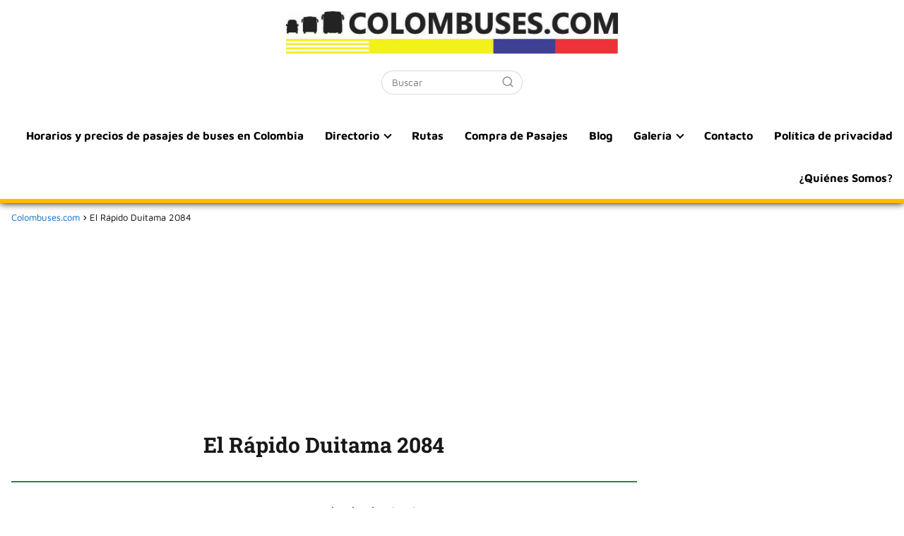

--- FILE ---
content_type: text/html; charset=UTF-8
request_url: https://colombuses.com/el-rapido-duitama-2084/
body_size: 24252
content:
<!DOCTYPE html><html lang="es-CO" > <head> <meta charset="UTF-8"><meta name="viewport" content="width=device-width, initial-scale=1.0, maximum-scale=2.0"><meta name='robots' content='index, follow, max-image-preview:large, max-snippet:-1, max-video-preview:-1'/><link rel="dns-prefetch" href="https://www.googletagmanager.com"><link rel="preconnect" href="https://www.googletagmanager.com" crossorigin>  <title>El Rápido Duitama 2084 - Colombuses.com</title> <link rel="canonical" href="https://colombuses.com/el-rapido-duitama-2084/"/> <meta property="og:locale" content="es_ES"/> <meta property="og:type" content="article"/> <meta property="og:title" content="El Rápido Duitama 2084 - Colombuses.com"/> <meta property="og:description" content="CARACTERÍSTICAS Carrocería: AGA Polaris Chasis: Isuzu LV 150 Placa: XJB 279 Lugar:&hellip;"/> <meta property="og:url" content="https://colombuses.com/el-rapido-duitama-2084/"/> <meta property="og:site_name" content="Colombuses.com"/> <meta property="article:published_time" content="2023-08-12T02:27:34+00:00"/> <meta property="og:image" content="https://colombuses.com/wp-content/uploads/2020/06/El-Rapido-Duitama-2084-scaled.jpg"/> <meta property="og:image:width" content="1024"/> <meta property="og:image:height" content="609"/> <meta property="og:image:type" content="image/jpeg"/> <meta name="author" content="colombuses1@gmail.com"/> <meta name="twitter:card" content="summary_large_image"/> <meta name="twitter:label1" content="Escrito por"/> <meta name="twitter:data1" content="colombuses1@gmail.com"/> <script type="application/ld+json" class="yoast-schema-graph">{"@context":"https://schema.org","@graph":[{"@type":"Article","@id":"https://colombuses.com/el-rapido-duitama-2084/#article","isPartOf":{"@id":"https://colombuses.com/el-rapido-duitama-2084/"},"author":{"name":"colombuses1@gmail.com","@id":"https://colombuses.com/#/schema/person/ba2b183405c57e6a9cea3f1ce53d8ead"},"headline":"El Rápido Duitama 2084","datePublished":"2023-08-12T02:27:34+00:00","mainEntityOfPage":{"@id":"https://colombuses.com/el-rapido-duitama-2084/"},"wordCount":21,"commentCount":0,"publisher":{"@id":"https://colombuses.com/#organization"},"image":{"@id":"https://colombuses.com/el-rapido-duitama-2084/#primaryimage"},"thumbnailUrl":"https://colombuses.com/wp-content/uploads/2020/06/El-Rapido-Duitama-2084-scaled.jpg","articleSection":["Intermunicipales"],"inLanguage":"es-CO","potentialAction":[{"@type":"CommentAction","name":"Comment","target":["https://colombuses.com/el-rapido-duitama-2084/#respond"]}]},{"@type":"WebPage","@id":"https://colombuses.com/el-rapido-duitama-2084/","url":"https://colombuses.com/el-rapido-duitama-2084/","name":"El Rápido Duitama 2084 - Colombuses.com","isPartOf":{"@id":"https://colombuses.com/#website"},"primaryImageOfPage":{"@id":"https://colombuses.com/el-rapido-duitama-2084/#primaryimage"},"image":{"@id":"https://colombuses.com/el-rapido-duitama-2084/#primaryimage"},"thumbnailUrl":"https://colombuses.com/wp-content/uploads/2020/06/El-Rapido-Duitama-2084-scaled.jpg","datePublished":"2023-08-12T02:27:34+00:00","breadcrumb":{"@id":"https://colombuses.com/el-rapido-duitama-2084/#breadcrumb"},"inLanguage":"es-CO","potentialAction":[{"@type":"ReadAction","target":["https://colombuses.com/el-rapido-duitama-2084/"]}]},{"@type":"ImageObject","inLanguage":"es-CO","@id":"https://colombuses.com/el-rapido-duitama-2084/#primaryimage","url":"https://colombuses.com/wp-content/uploads/2020/06/El-Rapido-Duitama-2084-scaled.jpg","contentUrl":"https://colombuses.com/wp-content/uploads/2020/06/El-Rapido-Duitama-2084-scaled.jpg","width":1024,"height":609},{"@type":"WebSite","@id":"https://colombuses.com/#website","url":"https://colombuses.com/","name":"Colombuses.com","description":"Buses de Colombia","publisher":{"@id":"https://colombuses.com/#organization"},"potentialAction":[{"@type":"SearchAction","target":{"@type":"EntryPoint","urlTemplate":"https://colombuses.com/?s={search_term_string}"},"query-input":{"@type":"PropertyValueSpecification","valueRequired":true,"valueName":"search_term_string"}}],"inLanguage":"es-CO"},{"@type":"Organization","@id":"https://colombuses.com/#organization","name":"Colombuses.com","url":"https://colombuses.com/","logo":{"@type":"ImageObject","inLanguage":"es-CO","@id":"https://colombuses.com/#/schema/logo/image/","url":"https://colombuses.com/wp-content/uploads/2020/04/cropped-cropped-logo.jpg","contentUrl":"https://colombuses.com/wp-content/uploads/2020/04/cropped-cropped-logo.jpg","width":1024,"height":131,"caption":"Colombuses.com"},"image":{"@id":"https://colombuses.com/#/schema/logo/image/"}},{"@type":"Person","@id":"https://colombuses.com/#/schema/person/ba2b183405c57e6a9cea3f1ce53d8ead","name":"colombuses1@gmail.com","image":{"@type":"ImageObject","inLanguage":"es-CO","@id":"https://colombuses.com/#/schema/person/image/","url":"https://secure.gravatar.com/avatar/cc6ffed8c843d7db2979eb8344f999c167490671258e7c14877383f02029d5d4?s=96&d=mm&r=g","contentUrl":"https://secure.gravatar.com/avatar/cc6ffed8c843d7db2979eb8344f999c167490671258e7c14877383f02029d5d4?s=96&d=mm&r=g","caption":"colombuses1@gmail.com"},"sameAs":["http://colombuses.com"],"url":"https://colombuses.com/author/colombuses1gmail-com/"}]}</script> <link rel='dns-prefetch' href='//stats.wp.com'/><link rel='preconnect' href='//c0.wp.com'/><link rel="alternate" type="application/rss+xml" title="Colombuses.com &raquo; Feed" href="https://colombuses.com/feed/"/><link rel="alternate" type="application/rss+xml" title="Colombuses.com &raquo; RSS de los comentarios" href="https://colombuses.com/comments/feed/"/><link rel="alternate" type="application/rss+xml" title="Colombuses.com &raquo; El Rápido Duitama 2084 RSS de los comentarios" href="https://colombuses.com/el-rapido-duitama-2084/feed/"/><link rel="alternate" title="oEmbed (JSON)" type="application/json+oembed" href="https://colombuses.com/wp-json/oembed/1.0/embed?url=https%3A%2F%2Fcolombuses.com%2Fel-rapido-duitama-2084%2F"/><link rel="alternate" title="oEmbed (XML)" type="text/xml+oembed" href="https://colombuses.com/wp-json/oembed/1.0/embed?url=https%3A%2F%2Fcolombuses.com%2Fel-rapido-duitama-2084%2F&#038;format=xml"/><style id='wp-img-auto-sizes-contain-inline-css' type='text/css'>img:is([sizes=auto i],[sizes^="auto," i]){contain-intrinsic-size:3000px 1500px}/*# sourceURL=wp-img-auto-sizes-contain-inline-css */</style><link rel='stylesheet' id='jetpack_related-posts-css' href='https://c0.wp.com/p/jetpack/15.4/modules/related-posts/related-posts.css' type='text/css' media='all'/><style id='wp-block-library-inline-css' type='text/css'>:root{--wp-block-synced-color:#7a00df;--wp-block-synced-color--rgb:122,0,223;--wp-bound-block-color:var(--wp-block-synced-color);--wp-editor-canvas-background:#ddd;--wp-admin-theme-color:#007cba;--wp-admin-theme-color--rgb:0,124,186;--wp-admin-theme-color-darker-10:#006ba1;--wp-admin-theme-color-darker-10--rgb:0,107,160.5;--wp-admin-theme-color-darker-20:#005a87;--wp-admin-theme-color-darker-20--rgb:0,90,135;--wp-admin-border-width-focus:2px}@media (min-resolution:192dpi){:root{--wp-admin-border-width-focus:1.5px}}.wp-element-button{cursor:pointer}:root .has-very-light-gray-background-color{background-color:#eee}:root .has-very-dark-gray-background-color{background-color:#313131}:root .has-very-light-gray-color{color:#eee}:root .has-very-dark-gray-color{color:#313131}:root .has-vivid-green-cyan-to-vivid-cyan-blue-gradient-background{background:linear-gradient(135deg,#00d084,#0693e3)}:root .has-purple-crush-gradient-background{background:linear-gradient(135deg,#34e2e4,#4721fb 50%,#ab1dfe)}:root .has-hazy-dawn-gradient-background{background:linear-gradient(135deg,#faaca8,#dad0ec)}:root .has-subdued-olive-gradient-background{background:linear-gradient(135deg,#fafae1,#67a671)}:root .has-atomic-cream-gradient-background{background:linear-gradient(135deg,#fdd79a,#004a59)}:root .has-nightshade-gradient-background{background:linear-gradient(135deg,#330968,#31cdcf)}:root .has-midnight-gradient-background{background:linear-gradient(135deg,#020381,#2874fc)}:root{--wp--preset--font-size--normal:16px;--wp--preset--font-size--huge:42px}.has-regular-font-size{font-size:1em}.has-larger-font-size{font-size:2.625em}.has-normal-font-size{font-size:var(--wp--preset--font-size--normal)}.has-huge-font-size{font-size:var(--wp--preset--font-size--huge)}.has-text-align-center{text-align:center}.has-text-align-left{text-align:left}.has-text-align-right{text-align:right}.has-fit-text{white-space:nowrap!important}#end-resizable-editor-section{display:none}.aligncenter{clear:both}.items-justified-left{justify-content:flex-start}.items-justified-center{justify-content:center}.items-justified-right{justify-content:flex-end}.items-justified-space-between{justify-content:space-between}.screen-reader-text{border:0;clip-path:inset(50%);height:1px;margin:-1px;overflow:hidden;padding:0;position:absolute;width:1px;word-wrap:normal!important}.screen-reader-text:focus{background-color:#ddd;clip-path:none;color:#444;display:block;font-size:1em;height:auto;left:5px;line-height:normal;padding:15px 23px 14px;text-decoration:none;top:5px;width:auto;z-index:100000}html :where(.has-border-color){border-style:solid}html :where([style*=border-top-color]){border-top-style:solid}html :where([style*=border-right-color]){border-right-style:solid}html :where([style*=border-bottom-color]){border-bottom-style:solid}html :where([style*=border-left-color]){border-left-style:solid}html :where([style*=border-width]){border-style:solid}html :where([style*=border-top-width]){border-top-style:solid}html :where([style*=border-right-width]){border-right-style:solid}html :where([style*=border-bottom-width]){border-bottom-style:solid}html :where([style*=border-left-width]){border-left-style:solid}html :where(img[class*=wp-image-]){height:auto;max-width:100%}:where(figure){margin:0 0 1em}html :where(.is-position-sticky){--wp-admin--admin-bar--position-offset:var(--wp-admin--admin-bar--height,0px)}@media screen and (max-width:600px){html :where(.is-position-sticky){--wp-admin--admin-bar--position-offset:0px}}/*# sourceURL=wp-block-library-inline-css */</style><style id='wp-block-columns-inline-css' type='text/css'>
.wp-block-columns{box-sizing:border-box;display:flex;flex-wrap:wrap!important}@media (min-width:782px){.wp-block-columns{flex-wrap:nowrap!important}}.wp-block-columns{align-items:normal!important}.wp-block-columns.are-vertically-aligned-top{align-items:flex-start}.wp-block-columns.are-vertically-aligned-center{align-items:center}.wp-block-columns.are-vertically-aligned-bottom{align-items:flex-end}@media (max-width:781px){.wp-block-columns:not(.is-not-stacked-on-mobile)>.wp-block-column{flex-basis:100%!important}}@media (min-width:782px){.wp-block-columns:not(.is-not-stacked-on-mobile)>.wp-block-column{flex-basis:0;flex-grow:1}.wp-block-columns:not(.is-not-stacked-on-mobile)>.wp-block-column[style*=flex-basis]{flex-grow:0}}.wp-block-columns.is-not-stacked-on-mobile{flex-wrap:nowrap!important}.wp-block-columns.is-not-stacked-on-mobile>.wp-block-column{flex-basis:0;flex-grow:1}.wp-block-columns.is-not-stacked-on-mobile>.wp-block-column[style*=flex-basis]{flex-grow:0}:where(.wp-block-columns){margin-bottom:1.75em}:where(.wp-block-columns.has-background){padding:1.25em 2.375em}.wp-block-column{flex-grow:1;min-width:0;overflow-wrap:break-word;word-break:break-word}.wp-block-column.is-vertically-aligned-top{align-self:flex-start}.wp-block-column.is-vertically-aligned-center{align-self:center}.wp-block-column.is-vertically-aligned-bottom{align-self:flex-end}.wp-block-column.is-vertically-aligned-stretch{align-self:stretch}.wp-block-column.is-vertically-aligned-bottom,.wp-block-column.is-vertically-aligned-center,.wp-block-column.is-vertically-aligned-top{width:100%}
/*# sourceURL=https://c0.wp.com/c/6.9/wp-includes/blocks/columns/style.min.css */
</style>
<style id='wp-block-separator-inline-css' type='text/css'>
@charset "UTF-8";.wp-block-separator{border:none;border-top:2px solid}:root :where(.wp-block-separator.is-style-dots){height:auto;line-height:1;text-align:center}:root :where(.wp-block-separator.is-style-dots):before{color:currentColor;content:"···";font-family:serif;font-size:1.5em;letter-spacing:2em;padding-left:2em}.wp-block-separator.is-style-dots{background:none!important;border:none!important}
/*# sourceURL=https://c0.wp.com/c/6.9/wp-includes/blocks/separator/style.min.css */
</style>
<style id='wp-block-social-links-inline-css' type='text/css'>
.wp-block-social-links{background:none;box-sizing:border-box;margin-left:0;padding-left:0;padding-right:0;text-indent:0}.wp-block-social-links .wp-social-link a,.wp-block-social-links .wp-social-link a:hover{border-bottom:0;box-shadow:none;text-decoration:none}.wp-block-social-links .wp-social-link svg{height:1em;width:1em}.wp-block-social-links .wp-social-link span:not(.screen-reader-text){font-size:.65em;margin-left:.5em;margin-right:.5em}.wp-block-social-links.has-small-icon-size{font-size:16px}.wp-block-social-links,.wp-block-social-links.has-normal-icon-size{font-size:24px}.wp-block-social-links.has-large-icon-size{font-size:36px}.wp-block-social-links.has-huge-icon-size{font-size:48px}.wp-block-social-links.aligncenter{display:flex;justify-content:center}.wp-block-social-links.alignright{justify-content:flex-end}.wp-block-social-link{border-radius:9999px;display:block}@media not (prefers-reduced-motion){.wp-block-social-link{transition:transform .1s ease}}.wp-block-social-link{height:auto}.wp-block-social-link a{align-items:center;display:flex;line-height:0}.wp-block-social-link:hover{transform:scale(1.1)}.wp-block-social-links .wp-block-social-link.wp-social-link{display:inline-block;margin:0;padding:0}.wp-block-social-links .wp-block-social-link.wp-social-link .wp-block-social-link-anchor,.wp-block-social-links .wp-block-social-link.wp-social-link .wp-block-social-link-anchor svg,.wp-block-social-links .wp-block-social-link.wp-social-link .wp-block-social-link-anchor:active,.wp-block-social-links .wp-block-social-link.wp-social-link .wp-block-social-link-anchor:hover,.wp-block-social-links .wp-block-social-link.wp-social-link .wp-block-social-link-anchor:visited{color:currentColor;fill:currentColor}:where(.wp-block-social-links:not(.is-style-logos-only)) .wp-social-link{background-color:#f0f0f0;color:#444}:where(.wp-block-social-links:not(.is-style-logos-only)) .wp-social-link-amazon{background-color:#f90;color:#fff}:where(.wp-block-social-links:not(.is-style-logos-only)) .wp-social-link-bandcamp{background-color:#1ea0c3;color:#fff}:where(.wp-block-social-links:not(.is-style-logos-only)) .wp-social-link-behance{background-color:#0757fe;color:#fff}:where(.wp-block-social-links:not(.is-style-logos-only)) .wp-social-link-bluesky{background-color:#0a7aff;color:#fff}:where(.wp-block-social-links:not(.is-style-logos-only)) .wp-social-link-codepen{background-color:#1e1f26;color:#fff}:where(.wp-block-social-links:not(.is-style-logos-only)) .wp-social-link-deviantart{background-color:#02e49b;color:#fff}:where(.wp-block-social-links:not(.is-style-logos-only)) .wp-social-link-discord{background-color:#5865f2;color:#fff}:where(.wp-block-social-links:not(.is-style-logos-only)) .wp-social-link-dribbble{background-color:#e94c89;color:#fff}:where(.wp-block-social-links:not(.is-style-logos-only)) .wp-social-link-dropbox{background-color:#4280ff;color:#fff}:where(.wp-block-social-links:not(.is-style-logos-only)) .wp-social-link-etsy{background-color:#f45800;color:#fff}:where(.wp-block-social-links:not(.is-style-logos-only)) .wp-social-link-facebook{background-color:#0866ff;color:#fff}:where(.wp-block-social-links:not(.is-style-logos-only)) .wp-social-link-fivehundredpx{background-color:#000;color:#fff}:where(.wp-block-social-links:not(.is-style-logos-only)) .wp-social-link-flickr{background-color:#0461dd;color:#fff}:where(.wp-block-social-links:not(.is-style-logos-only)) .wp-social-link-foursquare{background-color:#e65678;color:#fff}:where(.wp-block-social-links:not(.is-style-logos-only)) .wp-social-link-github{background-color:#24292d;color:#fff}:where(.wp-block-social-links:not(.is-style-logos-only)) .wp-social-link-goodreads{background-color:#eceadd;color:#382110}:where(.wp-block-social-links:not(.is-style-logos-only)) .wp-social-link-google{background-color:#ea4434;color:#fff}:where(.wp-block-social-links:not(.is-style-logos-only)) .wp-social-link-gravatar{background-color:#1d4fc4;color:#fff}:where(.wp-block-social-links:not(.is-style-logos-only)) .wp-social-link-instagram{background-color:#f00075;color:#fff}:where(.wp-block-social-links:not(.is-style-logos-only)) .wp-social-link-lastfm{background-color:#e21b24;color:#fff}:where(.wp-block-social-links:not(.is-style-logos-only)) .wp-social-link-linkedin{background-color:#0d66c2;color:#fff}:where(.wp-block-social-links:not(.is-style-logos-only)) .wp-social-link-mastodon{background-color:#3288d4;color:#fff}:where(.wp-block-social-links:not(.is-style-logos-only)) .wp-social-link-medium{background-color:#000;color:#fff}:where(.wp-block-social-links:not(.is-style-logos-only)) .wp-social-link-meetup{background-color:#f6405f;color:#fff}:where(.wp-block-social-links:not(.is-style-logos-only)) .wp-social-link-patreon{background-color:#000;color:#fff}:where(.wp-block-social-links:not(.is-style-logos-only)) .wp-social-link-pinterest{background-color:#e60122;color:#fff}:where(.wp-block-social-links:not(.is-style-logos-only)) .wp-social-link-pocket{background-color:#ef4155;color:#fff}:where(.wp-block-social-links:not(.is-style-logos-only)) .wp-social-link-reddit{background-color:#ff4500;color:#fff}:where(.wp-block-social-links:not(.is-style-logos-only)) .wp-social-link-skype{background-color:#0478d7;color:#fff}:where(.wp-block-social-links:not(.is-style-logos-only)) .wp-social-link-snapchat{background-color:#fefc00;color:#fff;stroke:#000}:where(.wp-block-social-links:not(.is-style-logos-only)) .wp-social-link-soundcloud{background-color:#ff5600;color:#fff}:where(.wp-block-social-links:not(.is-style-logos-only)) .wp-social-link-spotify{background-color:#1bd760;color:#fff}:where(.wp-block-social-links:not(.is-style-logos-only)) .wp-social-link-telegram{background-color:#2aabee;color:#fff}:where(.wp-block-social-links:not(.is-style-logos-only)) .wp-social-link-threads{background-color:#000;color:#fff}:where(.wp-block-social-links:not(.is-style-logos-only)) .wp-social-link-tiktok{background-color:#000;color:#fff}:where(.wp-block-social-links:not(.is-style-logos-only)) .wp-social-link-tumblr{background-color:#011835;color:#fff}:where(.wp-block-social-links:not(.is-style-logos-only)) .wp-social-link-twitch{background-color:#6440a4;color:#fff}:where(.wp-block-social-links:not(.is-style-logos-only)) .wp-social-link-twitter{background-color:#1da1f2;color:#fff}:where(.wp-block-social-links:not(.is-style-logos-only)) .wp-social-link-vimeo{background-color:#1eb7ea;color:#fff}:where(.wp-block-social-links:not(.is-style-logos-only)) .wp-social-link-vk{background-color:#4680c2;color:#fff}:where(.wp-block-social-links:not(.is-style-logos-only)) .wp-social-link-wordpress{background-color:#3499cd;color:#fff}:where(.wp-block-social-links:not(.is-style-logos-only)) .wp-social-link-whatsapp{background-color:#25d366;color:#fff}:where(.wp-block-social-links:not(.is-style-logos-only)) .wp-social-link-x{background-color:#000;color:#fff}:where(.wp-block-social-links:not(.is-style-logos-only)) .wp-social-link-yelp{background-color:#d32422;color:#fff}:where(.wp-block-social-links:not(.is-style-logos-only)) .wp-social-link-youtube{background-color:red;color:#fff}:where(.wp-block-social-links.is-style-logos-only) .wp-social-link{background:none}:where(.wp-block-social-links.is-style-logos-only) .wp-social-link svg{height:1.25em;width:1.25em}:where(.wp-block-social-links.is-style-logos-only) .wp-social-link-amazon{color:#f90}:where(.wp-block-social-links.is-style-logos-only) .wp-social-link-bandcamp{color:#1ea0c3}:where(.wp-block-social-links.is-style-logos-only) .wp-social-link-behance{color:#0757fe}:where(.wp-block-social-links.is-style-logos-only) .wp-social-link-bluesky{color:#0a7aff}:where(.wp-block-social-links.is-style-logos-only) .wp-social-link-codepen{color:#1e1f26}:where(.wp-block-social-links.is-style-logos-only) .wp-social-link-deviantart{color:#02e49b}:where(.wp-block-social-links.is-style-logos-only) .wp-social-link-discord{color:#5865f2}:where(.wp-block-social-links.is-style-logos-only) .wp-social-link-dribbble{color:#e94c89}:where(.wp-block-social-links.is-style-logos-only) .wp-social-link-dropbox{color:#4280ff}:where(.wp-block-social-links.is-style-logos-only) .wp-social-link-etsy{color:#f45800}:where(.wp-block-social-links.is-style-logos-only) .wp-social-link-facebook{color:#0866ff}:where(.wp-block-social-links.is-style-logos-only) .wp-social-link-fivehundredpx{color:#000}:where(.wp-block-social-links.is-style-logos-only) .wp-social-link-flickr{color:#0461dd}:where(.wp-block-social-links.is-style-logos-only) .wp-social-link-foursquare{color:#e65678}:where(.wp-block-social-links.is-style-logos-only) .wp-social-link-github{color:#24292d}:where(.wp-block-social-links.is-style-logos-only) .wp-social-link-goodreads{color:#382110}:where(.wp-block-social-links.is-style-logos-only) .wp-social-link-google{color:#ea4434}:where(.wp-block-social-links.is-style-logos-only) .wp-social-link-gravatar{color:#1d4fc4}:where(.wp-block-social-links.is-style-logos-only) .wp-social-link-instagram{color:#f00075}:where(.wp-block-social-links.is-style-logos-only) .wp-social-link-lastfm{color:#e21b24}:where(.wp-block-social-links.is-style-logos-only) .wp-social-link-linkedin{color:#0d66c2}:where(.wp-block-social-links.is-style-logos-only) .wp-social-link-mastodon{color:#3288d4}:where(.wp-block-social-links.is-style-logos-only) .wp-social-link-medium{color:#000}:where(.wp-block-social-links.is-style-logos-only) .wp-social-link-meetup{color:#f6405f}:where(.wp-block-social-links.is-style-logos-only) .wp-social-link-patreon{color:#000}:where(.wp-block-social-links.is-style-logos-only) .wp-social-link-pinterest{color:#e60122}:where(.wp-block-social-links.is-style-logos-only) .wp-social-link-pocket{color:#ef4155}:where(.wp-block-social-links.is-style-logos-only) .wp-social-link-reddit{color:#ff4500}:where(.wp-block-social-links.is-style-logos-only) .wp-social-link-skype{color:#0478d7}:where(.wp-block-social-links.is-style-logos-only) .wp-social-link-snapchat{color:#fff;stroke:#000}:where(.wp-block-social-links.is-style-logos-only) .wp-social-link-soundcloud{color:#ff5600}:where(.wp-block-social-links.is-style-logos-only) .wp-social-link-spotify{color:#1bd760}:where(.wp-block-social-links.is-style-logos-only) .wp-social-link-telegram{color:#2aabee}:where(.wp-block-social-links.is-style-logos-only) .wp-social-link-threads{color:#000}:where(.wp-block-social-links.is-style-logos-only) .wp-social-link-tiktok{color:#000}:where(.wp-block-social-links.is-style-logos-only) .wp-social-link-tumblr{color:#011835}:where(.wp-block-social-links.is-style-logos-only) .wp-social-link-twitch{color:#6440a4}:where(.wp-block-social-links.is-style-logos-only) .wp-social-link-twitter{color:#1da1f2}:where(.wp-block-social-links.is-style-logos-only) .wp-social-link-vimeo{color:#1eb7ea}:where(.wp-block-social-links.is-style-logos-only) .wp-social-link-vk{color:#4680c2}:where(.wp-block-social-links.is-style-logos-only) .wp-social-link-whatsapp{color:#25d366}:where(.wp-block-social-links.is-style-logos-only) .wp-social-link-wordpress{color:#3499cd}:where(.wp-block-social-links.is-style-logos-only) .wp-social-link-x{color:#000}:where(.wp-block-social-links.is-style-logos-only) .wp-social-link-yelp{color:#d32422}:where(.wp-block-social-links.is-style-logos-only) .wp-social-link-youtube{color:red}.wp-block-social-links.is-style-pill-shape .wp-social-link{width:auto}:root :where(.wp-block-social-links .wp-social-link a){padding:.25em}:root :where(.wp-block-social-links.is-style-logos-only .wp-social-link a){padding:0}:root :where(.wp-block-social-links.is-style-pill-shape .wp-social-link a){padding-left:.6666666667em;padding-right:.6666666667em}.wp-block-social-links:not(.has-icon-color):not(.has-icon-background-color) .wp-social-link-snapchat .wp-block-social-link-label{color:#000}
/*# sourceURL=https://c0.wp.com/c/6.9/wp-includes/blocks/social-links/style.min.css */
</style>
<style id='global-styles-inline-css' type='text/css'>
:root{--wp--preset--aspect-ratio--square: 1;--wp--preset--aspect-ratio--4-3: 4/3;--wp--preset--aspect-ratio--3-4: 3/4;--wp--preset--aspect-ratio--3-2: 3/2;--wp--preset--aspect-ratio--2-3: 2/3;--wp--preset--aspect-ratio--16-9: 16/9;--wp--preset--aspect-ratio--9-16: 9/16;--wp--preset--color--black: #000000;--wp--preset--color--cyan-bluish-gray: #abb8c3;--wp--preset--color--white: #ffffff;--wp--preset--color--pale-pink: #f78da7;--wp--preset--color--vivid-red: #cf2e2e;--wp--preset--color--luminous-vivid-orange: #ff6900;--wp--preset--color--luminous-vivid-amber: #fcb900;--wp--preset--color--light-green-cyan: #7bdcb5;--wp--preset--color--vivid-green-cyan: #00d084;--wp--preset--color--pale-cyan-blue: #8ed1fc;--wp--preset--color--vivid-cyan-blue: #0693e3;--wp--preset--color--vivid-purple: #9b51e0;--wp--preset--gradient--vivid-cyan-blue-to-vivid-purple: linear-gradient(135deg,rgb(6,147,227) 0%,rgb(155,81,224) 100%);--wp--preset--gradient--light-green-cyan-to-vivid-green-cyan: linear-gradient(135deg,rgb(122,220,180) 0%,rgb(0,208,130) 100%);--wp--preset--gradient--luminous-vivid-amber-to-luminous-vivid-orange: linear-gradient(135deg,rgb(252,185,0) 0%,rgb(255,105,0) 100%);--wp--preset--gradient--luminous-vivid-orange-to-vivid-red: linear-gradient(135deg,rgb(255,105,0) 0%,rgb(207,46,46) 100%);--wp--preset--gradient--very-light-gray-to-cyan-bluish-gray: linear-gradient(135deg,rgb(238,238,238) 0%,rgb(169,184,195) 100%);--wp--preset--gradient--cool-to-warm-spectrum: linear-gradient(135deg,rgb(74,234,220) 0%,rgb(151,120,209) 20%,rgb(207,42,186) 40%,rgb(238,44,130) 60%,rgb(251,105,98) 80%,rgb(254,248,76) 100%);--wp--preset--gradient--blush-light-purple: linear-gradient(135deg,rgb(255,206,236) 0%,rgb(152,150,240) 100%);--wp--preset--gradient--blush-bordeaux: linear-gradient(135deg,rgb(254,205,165) 0%,rgb(254,45,45) 50%,rgb(107,0,62) 100%);--wp--preset--gradient--luminous-dusk: linear-gradient(135deg,rgb(255,203,112) 0%,rgb(199,81,192) 50%,rgb(65,88,208) 100%);--wp--preset--gradient--pale-ocean: linear-gradient(135deg,rgb(255,245,203) 0%,rgb(182,227,212) 50%,rgb(51,167,181) 100%);--wp--preset--gradient--electric-grass: linear-gradient(135deg,rgb(202,248,128) 0%,rgb(113,206,126) 100%);--wp--preset--gradient--midnight: linear-gradient(135deg,rgb(2,3,129) 0%,rgb(40,116,252) 100%);--wp--preset--font-size--small: 13px;--wp--preset--font-size--medium: 20px;--wp--preset--font-size--large: 36px;--wp--preset--font-size--x-large: 42px;--wp--preset--spacing--20: 0.44rem;--wp--preset--spacing--30: 0.67rem;--wp--preset--spacing--40: 1rem;--wp--preset--spacing--50: 1.5rem;--wp--preset--spacing--60: 2.25rem;--wp--preset--spacing--70: 3.38rem;--wp--preset--spacing--80: 5.06rem;--wp--preset--shadow--natural: 6px 6px 9px rgba(0, 0, 0, 0.2);--wp--preset--shadow--deep: 12px 12px 50px rgba(0, 0, 0, 0.4);--wp--preset--shadow--sharp: 6px 6px 0px rgba(0, 0, 0, 0.2);--wp--preset--shadow--outlined: 6px 6px 0px -3px rgb(255, 255, 255), 6px 6px rgb(0, 0, 0);--wp--preset--shadow--crisp: 6px 6px 0px rgb(0, 0, 0);}:where(.is-layout-flex){gap: 0.5em;}:where(.is-layout-grid){gap: 0.5em;}body .is-layout-flex{display: flex;}.is-layout-flex{flex-wrap: wrap;align-items: center;}.is-layout-flex > :is(*, div){margin: 0;}body .is-layout-grid{display: grid;}.is-layout-grid > :is(*, div){margin: 0;}:where(.wp-block-columns.is-layout-flex){gap: 2em;}:where(.wp-block-columns.is-layout-grid){gap: 2em;}:where(.wp-block-post-template.is-layout-flex){gap: 1.25em;}:where(.wp-block-post-template.is-layout-grid){gap: 1.25em;}.has-black-color{color: var(--wp--preset--color--black) !important;}.has-cyan-bluish-gray-color{color: var(--wp--preset--color--cyan-bluish-gray) !important;}.has-white-color{color: var(--wp--preset--color--white) !important;}.has-pale-pink-color{color: var(--wp--preset--color--pale-pink) !important;}.has-vivid-red-color{color: var(--wp--preset--color--vivid-red) !important;}.has-luminous-vivid-orange-color{color: var(--wp--preset--color--luminous-vivid-orange) !important;}.has-luminous-vivid-amber-color{color: var(--wp--preset--color--luminous-vivid-amber) !important;}.has-light-green-cyan-color{color: var(--wp--preset--color--light-green-cyan) !important;}.has-vivid-green-cyan-color{color: var(--wp--preset--color--vivid-green-cyan) !important;}.has-pale-cyan-blue-color{color: var(--wp--preset--color--pale-cyan-blue) !important;}.has-vivid-cyan-blue-color{color: var(--wp--preset--color--vivid-cyan-blue) !important;}.has-vivid-purple-color{color: var(--wp--preset--color--vivid-purple) !important;}.has-black-background-color{background-color: var(--wp--preset--color--black) !important;}.has-cyan-bluish-gray-background-color{background-color: var(--wp--preset--color--cyan-bluish-gray) !important;}.has-white-background-color{background-color: var(--wp--preset--color--white) !important;}.has-pale-pink-background-color{background-color: var(--wp--preset--color--pale-pink) !important;}.has-vivid-red-background-color{background-color: var(--wp--preset--color--vivid-red) !important;}.has-luminous-vivid-orange-background-color{background-color: var(--wp--preset--color--luminous-vivid-orange) !important;}.has-luminous-vivid-amber-background-color{background-color: var(--wp--preset--color--luminous-vivid-amber) !important;}.has-light-green-cyan-background-color{background-color: var(--wp--preset--color--light-green-cyan) !important;}.has-vivid-green-cyan-background-color{background-color: var(--wp--preset--color--vivid-green-cyan) !important;}.has-pale-cyan-blue-background-color{background-color: var(--wp--preset--color--pale-cyan-blue) !important;}.has-vivid-cyan-blue-background-color{background-color: var(--wp--preset--color--vivid-cyan-blue) !important;}.has-vivid-purple-background-color{background-color: var(--wp--preset--color--vivid-purple) !important;}.has-black-border-color{border-color: var(--wp--preset--color--black) !important;}.has-cyan-bluish-gray-border-color{border-color: var(--wp--preset--color--cyan-bluish-gray) !important;}.has-white-border-color{border-color: var(--wp--preset--color--white) !important;}.has-pale-pink-border-color{border-color: var(--wp--preset--color--pale-pink) !important;}.has-vivid-red-border-color{border-color: var(--wp--preset--color--vivid-red) !important;}.has-luminous-vivid-orange-border-color{border-color: var(--wp--preset--color--luminous-vivid-orange) !important;}.has-luminous-vivid-amber-border-color{border-color: var(--wp--preset--color--luminous-vivid-amber) !important;}.has-light-green-cyan-border-color{border-color: var(--wp--preset--color--light-green-cyan) !important;}.has-vivid-green-cyan-border-color{border-color: var(--wp--preset--color--vivid-green-cyan) !important;}.has-pale-cyan-blue-border-color{border-color: var(--wp--preset--color--pale-cyan-blue) !important;}.has-vivid-cyan-blue-border-color{border-color: var(--wp--preset--color--vivid-cyan-blue) !important;}.has-vivid-purple-border-color{border-color: var(--wp--preset--color--vivid-purple) !important;}.has-vivid-cyan-blue-to-vivid-purple-gradient-background{background: var(--wp--preset--gradient--vivid-cyan-blue-to-vivid-purple) !important;}.has-light-green-cyan-to-vivid-green-cyan-gradient-background{background: var(--wp--preset--gradient--light-green-cyan-to-vivid-green-cyan) !important;}.has-luminous-vivid-amber-to-luminous-vivid-orange-gradient-background{background: var(--wp--preset--gradient--luminous-vivid-amber-to-luminous-vivid-orange) !important;}.has-luminous-vivid-orange-to-vivid-red-gradient-background{background: var(--wp--preset--gradient--luminous-vivid-orange-to-vivid-red) !important;}.has-very-light-gray-to-cyan-bluish-gray-gradient-background{background: var(--wp--preset--gradient--very-light-gray-to-cyan-bluish-gray) !important;}.has-cool-to-warm-spectrum-gradient-background{background: var(--wp--preset--gradient--cool-to-warm-spectrum) !important;}.has-blush-light-purple-gradient-background{background: var(--wp--preset--gradient--blush-light-purple) !important;}.has-blush-bordeaux-gradient-background{background: var(--wp--preset--gradient--blush-bordeaux) !important;}.has-luminous-dusk-gradient-background{background: var(--wp--preset--gradient--luminous-dusk) !important;}.has-pale-ocean-gradient-background{background: var(--wp--preset--gradient--pale-ocean) !important;}.has-electric-grass-gradient-background{background: var(--wp--preset--gradient--electric-grass) !important;}.has-midnight-gradient-background{background: var(--wp--preset--gradient--midnight) !important;}.has-small-font-size{font-size: var(--wp--preset--font-size--small) !important;}.has-medium-font-size{font-size: var(--wp--preset--font-size--medium) !important;}.has-large-font-size{font-size: var(--wp--preset--font-size--large) !important;}.has-x-large-font-size{font-size: var(--wp--preset--font-size--x-large) !important;}
:where(.wp-block-columns.is-layout-flex){gap: 2em;}:where(.wp-block-columns.is-layout-grid){gap: 2em;}
/*# sourceURL=global-styles-inline-css */
</style>
<style id='core-block-supports-inline-css' type='text/css'>
.wp-container-core-columns-is-layout-9d6595d7{flex-wrap:nowrap;}
/*# sourceURL=core-block-supports-inline-css */
</style>
<style id='classic-theme-styles-inline-css' type='text/css'>/*! This file is auto-generated */.wp-block-button__link{color:#fff;background-color:#32373c;border-radius:9999px;box-shadow:none;text-decoration:none;padding:calc(.667em + 2px) calc(1.333em + 2px);font-size:1.125em}.wp-block-file__button{background:#32373c;color:#fff;text-decoration:none}/*# sourceURL=/wp-includes/css/classic-themes.min.css */</style><link rel='stylesheet' id='contact-form-7-css' href='https://colombuses.com/wp-content/plugins/contact-form-7/includes/css/styles.css?ver=6.1.4' type='text/css' media='all'/><link rel='stylesheet' id='asap-style-css' href='https://colombuses.com/wp-content/themes/asap/assets/css/main.min.css?ver=02220923' type='text/css' media='all'/><style id='asap-style-inline-css' type='text/css'>body {font-family: 'Maven Pro', sans-serif !important;background: #FFFFFF;font-weight: 400 !important;}h1,h2,h3,h4,h5,h6 {font-family: 'Roboto Slab', sans-serif !important;font-weight: 700;line-height: 1.3;}h1 {color:#181818}h2,h5,h6{color:#181818}h3{color:#181818}h4{color:#181818}.article-loop p,.article-loop-featured p,.article-loop h2,.article-loop h3,.article-loop h4,.article-loop-featured h2,.article-loop-featured h3,.article-loop span.entry-title, .related-posts p,.last-post-sidebar p,.woocommerce-loop-product__title {font-family: 'Jost', sans-serif !important;font-size: 18px !important;font-weight: 400 !important;}.article-loop .show-extract p,.article-loop .show-extract span {font-family: 'Maven Pro', sans-serif !important;font-weight: 400 !important;}a {color: #0066bf;}.the-content .post-index span,.des-category .post-index span {font-size:18px;}.the-content .post-index li,.the-content .post-index a,.des-category .post-index li,.des-category .post-index a,.comment-respond > p > span > a,.asap-pros-cons-title span,.asap-pros-cons ul li span,.woocommerce #reviews #comments ol.commentlist li .comment-text p,.woocommerce #review_form #respond p,.woocommerce .comment-reply-title,.woocommerce form .form-row label, .woocommerce-page form .form-row label {font-size: calc(18px - 2px);}.content-tags a,.tagcloud a {border:1px solid #0066bf;}.content-tags a:hover,.tagcloud a:hover {color: #0066bf99;}p,.the-content ul li,.the-content ol li {color: #181818;font-size: 18px;line-height: 1.6;}.comment-author cite,.primary-sidebar ul li a,.woocommerce ul.products li.product .price,span.asap-author,.content-cluster .show-extract span {color: #181818;}.comment-body p,#commentform input,#commentform textarea{font-size: calc(18px - 2px);}.social-title {font-size: calc(18px - 3px);}.breadcrumb a,.breadcrumb span,.woocommerce .woocommerce-breadcrumb {font-size: calc(18px - 5px);}.content-footer p,.content-footer li,.search-header input:not([type=submit]):not([type=radio]):not([type=checkbox]):not([type=file]) {font-size: calc(18px - 4px) !important;}.search-header input:not([type=submit]):not([type=radio]):not([type=checkbox]):not([type=file]) {border:1px solid #00000026 !important;}h1 {font-size: 30px;}h2 {font-size: 25px;}h3 {font-size: 20px;}h4 {font-size: 18px;}.site-header,#cookiesbox {background: #ffffff;}.site-header-wc a span.count-number {border:1px solid #000000;}.content-footer {background: #000000;}.comment-respond > p,.area-comentarios ol > p,.error404 .content-loop p + p,.search .content-loop .search-home + p {border-bottom:1px solid #006d15}.pagination a,.nav-links a,.woocommerce #respond input#submit,.woocommerce a.button, .woocommerce button.button,.woocommerce input.button,.woocommerce #respond input#submit.alt,.woocommerce a.button.alt,.woocommerce button.button.alt,.woocommerce input.button.alt,.wpcf7-form input.wpcf7-submit {background: #006d15;color: #FFFFFF !important;}.woocommerce div.product .woocommerce-tabs ul.tabs li.active {border-bottom: 2px solid #006d15;}.pagination a:hover,.nav-links a:hover {background: #006d15B3;}.article-loop a span.entry-title{color:#181818 !important;}.article-loop a:hover p,.article-loop a:hover h2,.article-loop a:hover h3,.article-loop a:hover span.entry-title {color: #0066bf !important;}.article-loop.custom-links a:hover span.entry-title,.asap-loop-horizontal .article-loop a:hover span.entry-title {color: #181818 !important;}#commentform input,#commentform textarea {border: 2px solid #006d15;font-weight: 400 !important;}.content-loop {max-width: 1400px;}.site-header-content,.site-header-content-top {max-width: 1400px;}.content-footer {max-width: calc(1400px - 32px); }.content-footer-social {background: #0000001A;}.content-single {max-width: 1400px;}.content-page {max-width: 1400px;}.content-wc {max-width: 980px;}.reply a,.go-top {background: #006d15;color: #FFFFFF;}.reply a {border: 2px solid #006d15;}#commentform input[type=submit] {background: #006d15;color: #FFFFFF;}.site-header a,header,header label {color: #000000;}.content-footer a,.content-footer p,.content-footer .widget-area {color: #FFFFFF;}header .line {background: #000000;}.site-logo img {max-width: 470px;width:100%;}.content-footer .logo-footer img {max-width: 160px;}.search-header {margin-left: 0px;}.primary-sidebar {width:300px;}p.sidebar-title,.comment-respond > p,.area-comentarios ol > p,.asap-subtitle {font-size:calc(18px + 2px);}.popular-post-sidebar ol a {color:#181818;font-size:calc(18px - 2px);}.popular-post-sidebar ol li:before,.primary-sidebar div ul li:before {border-color: #006d15;}.search-form input[type=submit] {background:#ffffff;}.search-form {border:2px solid #006d15;}.sidebar-title:after,.archive .content-loop h1:after {background:#006d15;}.single-nav .nav-prev a:before, .single-nav .nav-next a:before {border-color:#006d15;}.single-nav a {color:#181818;font-size:calc(18px - 3px);}.the-content .post-index {border-top:2px solid #006d15;}.the-content .post-index #show-table {color:#0066bf;font-size: calc(18px - 3px);font-weight: 400;}.the-content .post-index .btn-show {font-size: calc(18px - 3px) !important;}.search-header form {width:200px;}.site-header .site-header-wc svg {stroke:#000000;}.item-featured {color:#FFFFFF;background:#f16028;}.checkbox .check-table svg {stroke:#006d15;}html{scroll-behavior:smooth;}.article-content,#commentform input, #commentform textarea,.reply a,.woocommerce #respond input#submit, .woocommerce #respond input#submit.alt,.woocommerce-address-fields__field-wrapper input,.woocommerce-EditAccountForm input,.wpcf7-form input,.wpcf7-form textarea,.wpcf7-form input.wpcf7-submit {border-radius:10px !important;}.pagination a, .pagination span, .nav-links a {border-radius:50%;min-width:2.5rem;}.reply a {padding:6px 8px !important;}.asap-icon,.asap-icon-single {border-radius:50%;}.asap-icon{margin-right:1px;padding:.6rem !important;}.content-footer-social {border-top-left-radius:10px;border-top-right-radius:10px;}.item-featured,.content-item-category>span,.woocommerce span.onsale,.woocommerce a.button,.woocommerce button.button, .woocommerce input.button, .woocommerce a.button.alt, .woocommerce button.button.alt, .woocommerce input.button.alt,.product-gallery-summary .quantity input,#add_payment_method table.cart input,.woocommerce-cart table.cart input, .woocommerce-checkout table.cart input,.woocommerce div.product form.cart .variations select {border-radius:2rem !important;}.search-home input {border-radius:2rem !important;padding: 0.875rem 1.25rem !important;}.search-home button.s-btn {margin-right:1.25rem !important;}#cookiesbox p,#cookiesbox a {color: #000000;}#cookiesbox button {background: #000000;color:#ffffff;}@media (max-width: 1050px) and (min-width:481px) {.article-loop-featured .article-image-featured {border-radius: 10px !important;}}@media (min-width:1050px) { ul.sub-menu,ul.sub-menu li {border-radius:10px;}.search-header input {border-radius:2rem !important;padding: 0 0 0 .85rem !important;}.search-header button.s-btn {width:2.65rem !important;}.site-header .asap-icon svg { stroke: #000000 !important;}}@media (min-width:1050px) {.content-footer {border-top-left-radius:10px;border-top-right-radius:10px;}}.article-content {height:196px;}.content-thin .content-cluster .article-content {height:160px !important;}.last-post-sidebar .article-content {height: 140px;margin-bottom: 8px}.related-posts .article-content {height: 120px;}.asap-box-design .article-content:not(.asap-box-design .last-post-sidebar .article-content) {min-height:196px;}.asap-box-design .related-posts .article-content {min-height:120px !important;}.asap-box-design .content-thin .content-cluster .article-content {heigth:160px !important;min-height:160px !important;}@media (max-width:1050px) { .last-post-sidebar .article-content,.related-posts .article-content {height: 150px !important}}@media (max-width: 480px) {.article-content {height: 180px}}@media (min-width:480px){.asap-loop-horizontal .content-thin .asap-columns-1 .content-cluster .article-image,.asap-loop-horizontal .content-thin .asap-columns-1 .content-cluster .article-content {height:100% !important;}.asap-loop-horizontal .asap-columns-1 .article-image:not(.asap-loop-horizontal .last-post-sidebar .asap-columns-1 .article-image), .asap-loop-horizontal .asap-columns-1 .article-content:not(.asap-loop-horizontal .last-post-sidebar .asap-columns-1 .article-content) {height:100% !important;}.asap-loop-horizontal .asap-columns-2 .article-image,.asap-loop-horizontal .asap-columns-2 .article-content,.asap-loop-horizontal .content-thin .asap-columns-2 .content-cluster .article-image,.asap-loop-horizontal .content-thin .asap-columns-2 .content-cluster .article-content {min-height:140px !important;height:100% !important;}.asap-loop-horizontal .asap-columns-3 .article-image,.asap-loop-horizontal .asap-columns-3 .article-content,.asap-loop-horizontal .content-thin .asap-columns-3 .content-cluster .article-image,.asap-loop-horizontal .content-thin .asap-columns-3 .content-cluster .article-content {min-height:120px !important;height:100% !important;}.asap-loop-horizontal .asap-columns-4 .article-image,.asap-loop-horizontal .asap-columns-4 .article-content,.asap-loop-horizontal .content-thin .asap-columns-4 .content-cluster .article-image,.asap-loop-horizontal .content-thin .asap-columns-4.content-cluster .article-content {min-height:100px !important;height:100% !important;}.asap-loop-horizontal .asap-columns-5 .article-image,.asap-loop-horizontal .asap-columns-5 .article-content,.asap-loop-horizontal .content-thin .asap-columns-5 .content-cluster .article-image,.asap-loop-horizontal .content-thin .asap-columns-5 .content-cluster .article-content {min-height:90px !important;height:100% !important;}}.article-loop .article-image,.article-loop a p,.article-loop img,.article-image-featured,input,textarea,a { transition:all .2s; }.article-loop:hover .article-image,.article-loop:hover img{transform:scale(1.05) }.the-content .post-index {background:#006d151A !important;border:1px solid #006d15 !important;}.the-content .post-index .checkbox .check-table svg {stroke-width:1 !important;}@media(max-width:480px) {h1,.archive .content-loop h1 {font-size: calc(30px - 8px);}h2 {font-size: calc(25px - 4px);}h3 {font-size: calc(20px - 4px);}.article-loop-featured .article-image-featured {border-radius:10px !important;}}@media(min-width:1050px) {.content-thin {width: calc(95% - 300px);}#menu>ul {font-size: calc(18px - 2px);} #menu ul .menu-item-has-children:after {border: solid #000000;border-width: 0 2px 2px 0;}}@media(max-width:1050px) {#menu ul li .sub-menu li a:hover { color:#0066bf !important;}#menu ul>li ul>li>a{font-size: calc(18px - 2px);}}.item-featured {margin-top:44px;} .asap-box-design .last-post-sidebar .article-content { min-height:140px;}.asap-box-design .last-post-sidebar .article-loop {margin-bottom:.85rem !important;} .asap-box-design .last-post-sidebar article:last-child { margin-bottom:2rem !important;}.the-content ul:not(#index-table) li::marker {color: #006d15;}.the-content ol:not(.post-index ol) > li::before {content: counter(li);counter-increment: li;left: -1.5em;top: 65%;color:#FFFFFF;background: #006d15;height: 1.4em;min-width: 1.22em;padding: 1px 1px 1px 2px;border-radius: 6px;border: 1px solid #006d15;line-height: 1.5em;font-size: 22px;text-align: center;font-weight: normal;float: left !important;margin-right: 16px;margin-top: 8px;}.the-content ol:not(.post-index ol) {counter-reset: li;list-style: none;padding: 0;margin-bottom: 2rem;text-shadow: 0 1px 0 rgb(255 255 255 / 50%);}.the-content ol:not(.post-index ol) > li {position: relative;display: block;padding: 0.5rem 0 0;margin: 0.5rem 0 1.25rem !important;border-radius: 10px;text-decoration: none;margin-left: 2px;}.asap-date-loop {font-size: calc(18px - 5px) !important;text-align:left;}.asap-box-design .asap-box-container,.asap-loop-horizontal .asap-box-container{flex-direction:column;justify-content:center;align-items: flex-start !important;}.asap-box-design .article-loop .show-extract p {margin-top:6px;margin-bottom:0 !important;}.asap-box-design .article-loop .show-extract span.asap-read-more {margin-top:14px !important;margin-bottom:0 !important;display:block;}.asap-box-design.asap-loop-horizontal .asap-box-container>span.asap-date-loop {padding:0 0 1rem 0 !important;}.article-loop p:not(.last-post-sidebar .article-loop p),.article-loop h2,.article-loop h3,.article-loop h4,.article-loop .entry-title:not(.last-post-sidebar .article-loop .entry-title) {text-align: left !important;margin-bottom:6px !important;padding:0 10px 0 0 !important;}.article-loop .show-extract p {font-size: calc(18px - 2px) !important;}@media (min-width:800px) {.article-loop {margin-bottom:1rem !important;}.related-posts .article-loop {margin-bottom:0 !important;}}.asap-box-design .asap-box-container:not(.asap-box-design .last-post-sidebar .asap-box-container) {padding:1.5rem 0;}.sticky {top: 22px !important;}.the-content h2:before,.the-content h2 span:before{margin-top: -20px;height: 20px;}header {position:relative !important;}@media (max-width: 1050px) {.content-single,.content-page {padding-top: 0 !important;}.content-loop {padding: 2rem;}.author .content-loop, .category .content-loop {padding: 1rem 2rem 2rem 2rem;}}.asap-content-logo-top {background: #ffffff;}.site-header-content{justify-content:center;}@media (max-width: 1050px){.site-logo img{max-height:36px;}#menu { margin-top: 60px;}.asap-content-logo-top {padding: 0 1rem !important;z-index: 9999;width: 100%;height:60px;}}.asap-content-logo-top {padding:1rem;}.site-header-content-top {flex-direction:column;justify-content:center;}@media (max-width: 1050px){.asap-content-logo-top {position:absolute;}}@media(min-width:1050px) {.site-header {box-shadow: 0 1px 12px rgb(0 0 0 / 30%);}.asap-content-logo-top {position: relative;z-index:9999;overflow:hidden;}}@media(max-width:1050px) {.asap-content-logo-top {box-shadow: 0 1px 12px rgb(0 0 0 / 30%);}}.content-footer .widget-area {padding-right:2rem;}footer {background: #000000;}.content-footer {padding:20px;}.content-footer p.widget-title {margin-bottom:10px;}.content-footer .logo-footer {width:100%;align-items:flex-start;}.content-footer-social {width: 100%;}.content-single,content-page {margin-bottom:2rem;}.content-footer-social > div {max-width: calc(1400px - 32px);margin:0 auto;}@media (min-width:1050px) {.content-footer {padding:30px 0;}.content-footer .logo-footer {margin:0 1rem 0 0 !important;padding-right:2rem !important;}}@media (max-width:1050px) {.content-footer .logo-footer {margin:0 0 1rem 0 !important;}.content-footer .widget-area {margin-top:2rem !important;}}@media (max-width: 1050px) {header label {width: 64px;height: 64px;position: fixed;padding:0;right: 1.5rem;bottom: 5rem;border-radius: 50%;-webkit-box-shadow: 0px 4px 8px 0px rgba(0,0,0,0.5);box-shadow: 0px 4px 8px 0px rgba(0,0,0,0.5);background-color: #fff;-webkit-transition: 300ms ease all;transition: 300ms ease all;z-index:101;display: flex; align-items: center;}.site-header-content {justify-content: center;}.line {background:#282828 !important;}.circle {margin:0 auto;width: 24px;height: 24px;}#menu {top:0;margin-top:0;}}/*# sourceURL=asap-style-inline-css */</style><link rel='stylesheet' id='wp-block-list-css' href='https://c0.wp.com/c/6.9/wp-includes/blocks/list/style.min.css' type='text/css' media='all'/><link rel='stylesheet' id='wp-block-paragraph-css' href='https://c0.wp.com/c/6.9/wp-includes/blocks/paragraph/style.min.css' type='text/css' media='all'/><link rel='shortlink' href='https://colombuses.com/?p=1679'/>  <style id="custom-logo-css" type="text/css"> .site-title, .site-description { position: absolute; clip-path: inset(50%); } </style> <style>img#wpstats{display:none}</style> <meta name="theme-color" content="#ffffff"><link rel="preload" as="image" href="https://colombuses.com/wp-content/uploads/2020/06/El-Rapido-Duitama-2084-1024x609.jpg" imagesrcset="https://colombuses.com/wp-content/uploads/2020/06/El-Rapido-Duitama-2084-scaled.jpg 1024w, https://colombuses.com/wp-content/uploads/2020/06/El-Rapido-Duitama-2084-300x178.jpg 300w, https://colombuses.com/wp-content/uploads/2020/06/El-Rapido-Duitama-2084-150x89.jpg 150w, https://colombuses.com/wp-content/uploads/2020/06/El-Rapido-Duitama-2084-768x457.jpg 768w, https://colombuses.com/wp-content/uploads/2020/06/El-Rapido-Duitama-2084-1536x914.jpg 1536w, https://colombuses.com/wp-content/uploads/2020/06/El-Rapido-Duitama-2084-2048x1218.jpg 2048w" imagesizes="(max-width: 1024px) 100vw, 1024px"/><style>@font-face { font-family: "Maven Pro"; font-style: normal; font-weight: 400; src: local(""), url("https://colombuses.com/wp-content/themes/asap/assets/fonts/maven-pro-400.woff2") format("woff2"), url("https://colombuses.com/wp-content/themes/asap/assets/fonts/maven-pro-400.woff") format("woff"); font-display: swap; } @font-face { font-family: "Maven Pro"; font-style: normal; font-weight: 700; src: local(""), url("https://colombuses.com/wp-content/themes/asap/assets/fonts/maven-pro-700.woff2") format("woff2"), url("https://colombuses.com/wp-content/themes/asap/assets/fonts/maven-pro-700.woff") format("woff"); font-display: swap; } @font-face { font-family: "Roboto Slab"; font-style: normal; font-weight: 700; src: local(""), url("https://colombuses.com/wp-content/themes/asap/assets/fonts/roboto-slab-700.woff2") format("woff2"), url("https://colombuses.com/wp-content/themes/asap/assets/fonts/roboto-slab-700.woff") format("woff"); font-display: swap; } @font-face { font-family: "Jost"; font-style: normal; font-weight: 400; src: local(""), url("https://colombuses.com/wp-content/themes/asap/assets/fonts/jost-400.woff2") format("woff2"), url("https://colombuses.com/wp-content/themes/asap/assets/fonts/jost-400.woff") format("woff"); font-display: swap; } </style><script type="application/ld+json"> {"@context":"http:\/\/schema.org","@type":"Organization","name":"Colombuses.com","alternateName":"Buses de Colombia","url":"https:\/\/colombuses.com","logo":"https:\/\/colombuses.com\/wp-content\/uploads\/2020\/04\/cropped-cropped-logo.jpg"}</script> <script type="application/ld+json"> {"@context":"https:\/\/schema.org","@type":"Article","mainEntityOfPage":{"@type":"WebPage","@id":"https:\/\/colombuses.com\/el-rapido-duitama-2084\/"},"headline":"El R\u00e1pido Duitama 2084","image":{"@type":"ImageObject","url":"https:\/\/colombuses.com\/wp-content\/uploads\/2020\/06\/El-Rapido-Duitama-2084-scaled.jpg"},"author":{"@type":"Person","name":"colombuses1@gmail.com","sameAs":"https:\/\/colombuses.com\/author\/colombuses1gmail-com\/"},"publisher":{"@type":"Organization","name":"Colombuses.com","logo":{"@type":"ImageObject","url":"https:\/\/colombuses.com\/wp-content\/uploads\/2020\/04\/cropped-cropped-logo.jpg"}},"datePublished":"2023-08-11 21:27","dateModified":"2023-08-11 21:27"} </script> <script type="application/ld+json"> {"@context":"https:\/\/schema.org","@type":"WebSite","url":"https:\/\/colombuses.com","potentialAction":{"@type":"SearchAction","target":{"@type":"EntryPoint","urlTemplate":"https:\/\/colombuses.com\/?s={s}"},"query-input":"required name=s"}} </script><script async src="https://pagead2.googlesyndication.com/pagead/js/adsbygoogle.js?client=ca-pub-7292143780840491" crossorigin="anonymous"></script><script async src="https://www.googletagmanager.com/gtag/js?id=G-6LQBKW1X45"></script><script> window.dataLayer = window.dataLayer || []; function gtag(){dataLayer.push(arguments);} gtag('js', new Date()); gtag('config', 'G-6LQBKW1X45');</script><script type="text/javascript"> (function(c,l,a,r,i,t,y){ c[a]=c[a]||function(){(c[a].q=c[a].q||[]).push(arguments)}; t=l.createElement(r);t.async=1;t.src="https://www.clarity.ms/tag/"+i; y=l.getElementsByTagName(r)[0];y.parentNode.insertBefore(t,y); })(window, document, "clarity", "script", "rp4azz70zk");</script><link rel="icon" href="https://colombuses.com/wp-content/uploads/2020/04/cropped-favicon-150x146.png" sizes="32x32"/><link rel="icon" href="https://colombuses.com/wp-content/uploads/2020/04/cropped-favicon.png" sizes="192x192"/><link rel="apple-touch-icon" href="https://colombuses.com/wp-content/uploads/2020/04/cropped-favicon.png"/><meta name="msapplication-TileImage" content="https://colombuses.com/wp-content/uploads/2020/04/cropped-favicon.png"/> <style type="text/css" id="wp-custom-css"> h1{ text-align:center;}.site-header { box-shadow: 0 0 10px 0 rgb(0 0 0); border-bottom: 5.5px solid #FFBC00;}p.entry-title { font-size: 18px !important;}.content-item-category>span { color: #fff; background-color: #ff8100;}table td, table th { padding: 8px; padding: 0.5rem; line-height: 1.5; vertical-align: top; border-top: 1px solid #000000; border-style: solid; border-width: 2px !important;}.search-home { width: 100%; margin: 0 0 1.5% 0; position: relative;}.the-content h2 { margin-top: 0.5rem!important; margin-bottom: 1rem!important;}.icon-facebook:before { content: none;}.icon-twitter:before { content: none;}.icon-pinterest:before { content: none;}.icon-linkedin:before { content: none;}p:empty { display: none;}.the-content h3 { margin-top: 1rem!important;}* { margin: 0; padding: 0; box-sizing: border-box; font-style: initial!important;}h2 { font-size: 20px; font-weight: 600; padding: 10px; background: #08385e; color: #ffffff; border-radius: 1px; text-align:center;}h3 { font-size: 20px; font-weight: 600; padding: 10px; background: #1d2327; color: #ffffff; border-radius: 1px;}#menu ul a { font-weight: 700;}.asap-box-design .article-loop .show-extract span.asap-read-more { margin-top: 1px!important; margin-bottom: 0!important; display: block; background: hsla(79,100%,22%,1); background: linear-gradient(90deg,hsla(79,100%,22%,1) 0%,hsla(79,100%,33%,1) 55%,hsla(79,100%,38%,1) 99%); background: -moz-linear-gradient(90deg,hsla(79,100%,22%,1) 0%,hsla(79,100%,33%,1) 55%,hsla(79,100%,38%,1) 99%); background: -webkit-linear-gradient(90deg,hsla(79,100%,22%,1) 0%,hsla(79,100%,33%,1) 55%,hsla(79,100%,38%,1) 99%); filter: progid:DXImageTransform.Microsoft.gradient(startColorstr="#4C6F00",endColorstr="#72A600",GradientType=1); color: #fff; width: 30%!important; border-radius: 2px!important; text-align: center;}figure { display: flex; padding: 20px 0px 0px 10px} </style> <style id='jetpack-block-rating-star-inline-css' type='text/css'>
.wp-block-jetpack-rating-star{line-height:0;margin-bottom:1.5em;stroke-width:0}.wp-block-jetpack-rating-star .is-rating-unfilled{fill-opacity:.33}.wp-block-jetpack-rating-star .jetpack-ratings-button{border-radius:2px;display:inline-flex;margin-inline-end:.3em}.wp-block-jetpack-rating-star .jetpack-ratings-button:focus{box-shadow:0 0 0 1px currentColor;outline:2px solid #0000}.wp-block-jetpack-rating-star>p{border:0;clip:rect(1px,1px,1px,1px);clip-path:inset(50%);height:1px;margin:-1px;overflow:hidden;padding:0;position:absolute;width:1px;word-wrap:normal!important}.wp-block-jetpack-rating-star>span{display:inline-flex!important;margin-inline-end:.3em}.wp-block-jetpack-rating-star .jetpack-ratings-button span,.wp-block-jetpack-rating-star>span span{display:inline-flex;flex-shrink:0;overflow:hidden;width:12px}.wp-block-jetpack-rating-star .jetpack-ratings-button span svg,.wp-block-jetpack-rating-star>span span svg{flex-shrink:0}.wp-block-jetpack-rating-star .jetpack-ratings-button span:nth-child(2n),.wp-block-jetpack-rating-star>span span:nth-child(2n){justify-content:flex-end}.wp-block-jetpack-rating-star svg{display:inline-block!important;max-width:none!important}.wp-block-jetpack-rating-star.is-style-outlined{stroke-width:2px}.wp-block-jetpack-rating-star.is-style-outlined .is-rating-unfilled{fill:#0000}
/*# sourceURL=https://colombuses.com/wp-content/plugins/jetpack/_inc/blocks/rating-star/view.css?minify=false */
</style>
</head> <body class="wp-singular single postid-1679 wp-theme-asap"> <div id="menu-overlay"></div> <div class="asap-content-logo-top"> <div class="site-header-content-top"> <div class="site-logo"><a href="https://colombuses.com/" class="custom-logo-link" rel="home"><img width="1024" height="131" src="https://colombuses.com/wp-content/uploads/2020/04/cropped-cropped-logo.jpg" class="custom-logo" alt="Colombuses.com" decoding="async" fetchpriority="high" srcset="https://colombuses.com/wp-content/uploads/2020/04/cropped-cropped-logo.jpg 1024w, https://colombuses.com/wp-content/uploads/2020/04/cropped-cropped-logo-800x102.jpg 800w, https://colombuses.com/wp-content/uploads/2020/04/cropped-cropped-logo-768x98.jpg 768w, https://colombuses.com/wp-content/uploads/2020/04/cropped-cropped-logo-197x25.jpg 197w" sizes="(max-width: 1024px) 100vw, 1024px"/></a></div> <div class="search-header"> <form action="https://colombuses.com/" method="get"> <input autocomplete="off" id="search-header" placeholder="Buscar" name="s" required> <button class="s-btn" type="submit" aria-label="Buscar"> <svg xmlns="http://www.w3.org/2000/svg" viewBox="0 0 24 24"> <circle cx="11" cy="11" r="8"></circle> <line x1="21" y1="21" x2="16.65" y2="16.65"></line> </svg> </button> </form> </div> </div> </div> <header class="site-header"> <div class="site-header-content"> <div> <input type="checkbox" id="btn-menu"/> <label id="nav-icon" for="btn-menu"> <div class="circle nav-icon"> <span class="line top"></span> <span class="line middle"></span> <span class="line bottom"></span> </div> </label> <nav id="menu" itemscope="itemscope" itemtype="http://schema.org/SiteNavigationElement" role="navigation" class="asap-float" > <div class="search-responsive"> <form action="https://colombuses.com/" method="get"> <input autocomplete="off" id="search-menu" placeholder="Buscar" name="s" required> <button class="s-btn" type="submit" aria-label="Buscar"> <svg xmlns="http://www.w3.org/2000/svg" viewBox="0 0 24 24"> <circle cx="11" cy="11" r="8"></circle> <line x1="21" y1="21" x2="16.65" y2="16.65"></line> </svg> </button> </form> </div> <ul id="menu-menu-1" class="header-menu"><li id="menu-item-88" class="menu-item menu-item-type-post_type menu-item-object-page menu-item-home menu-item-88"><a href="https://colombuses.com/" itemprop="url">Horarios y precios de pasajes de buses en Colombia</a></li><li id="menu-item-2059" class="menu-item menu-item-type-taxonomy menu-item-object-category menu-item-has-children menu-item-2059"><a href="https://colombuses.com/directorio-empresas-buses-intermunicipales-de-colombia/" itemprop="url">Directorio</a><ul class="sub-menu"> <li id="menu-item-6732" class="menu-item menu-item-type-taxonomy menu-item-object-category menu-item-6732"><a href="https://colombuses.com/directorio-empresas-buses-intermunicipales-de-colombia/empresas/" itemprop="url">Empresas</a></li> <li id="menu-item-6733" class="menu-item menu-item-type-taxonomy menu-item-object-category menu-item-6733"><a href="https://colombuses.com/directorio-empresas-buses-intermunicipales-de-colombia/terminales/" itemprop="url">Terminales</a></li> <li id="menu-item-35478" class="menu-item menu-item-type-taxonomy menu-item-object-category menu-item-35478"><a href="https://colombuses.com/directorio-empresas-buses-intermunicipales-de-colombia/empresas-por-ciudades/" itemprop="url">Empresas por Ciudades</a></li></ul></li><li id="menu-item-13528" class="menu-item menu-item-type-taxonomy menu-item-object-category menu-item-13528"><a href="https://colombuses.com/rutas/" itemprop="url">Rutas</a></li><li id="menu-item-19317" class="menu-item menu-item-type-post_type menu-item-object-page menu-item-19317"><a href="https://colombuses.com/compra-de-pasajes/" itemprop="url">Compra de Pasajes</a></li><li id="menu-item-22653" class="menu-item menu-item-type-taxonomy menu-item-object-category menu-item-22653"><a href="https://colombuses.com/blog/" itemprop="url">Blog</a></li><li id="menu-item-23451" class="menu-item menu-item-type-post_type menu-item-object-page menu-item-has-children menu-item-23451"><a href="https://colombuses.com/galeria-buses-de-colombia/" itemprop="url">Galería</a><ul class="sub-menu"> <li id="menu-item-23483" class="menu-item menu-item-type-taxonomy menu-item-object-category menu-item-23483"><a href="https://colombuses.com/buses/clasicos/" itemprop="url">Clásicos</a></li> <li id="menu-item-23481" class="menu-item menu-item-type-taxonomy menu-item-object-category menu-item-23481"><a href="https://colombuses.com/buses/doble-piso/" itemprop="url">Doble Piso</a></li> <li id="menu-item-23478" class="menu-item menu-item-type-taxonomy menu-item-object-category current-post-ancestor current-menu-parent current-post-parent menu-item-23478"><a href="https://colombuses.com/buses/intermunicipales/" itemprop="url">Intermunicipales</a></li> <li id="menu-item-23476" class="menu-item menu-item-type-taxonomy menu-item-object-category menu-item-23476"><a href="https://colombuses.com/buses/internacionales/" itemprop="url">Internacionales</a></li> <li id="menu-item-23474" class="menu-item menu-item-type-taxonomy menu-item-object-category menu-item-23474"><a href="https://colombuses.com/buses/microbuses/" itemprop="url">Microbuses</a></li> <li id="menu-item-23470" class="menu-item menu-item-type-taxonomy menu-item-object-category menu-item-23470"><a href="https://colombuses.com/buses/turismo/" itemprop="url">Turismo</a></li> <li id="menu-item-23468" class="menu-item menu-item-type-taxonomy menu-item-object-category menu-item-23468"><a href="https://colombuses.com/buses/urbanos/" itemprop="url">Urbanos</a></li> <li id="menu-item-23454" class="menu-item menu-item-type-taxonomy menu-item-object-category menu-item-23454"><a href="https://colombuses.com/buses/vans/" itemprop="url">Vans</a></li></ul></li><li id="menu-item-22581" class="menu-item menu-item-type-post_type menu-item-object-page menu-item-22581"><a href="https://colombuses.com/contacto/" itemprop="url">Contacto</a></li><li id="menu-item-86" class="menu-item menu-item-type-post_type menu-item-object-page menu-item-privacy-policy menu-item-86"><a rel="privacy-policy" href="https://colombuses.com/politica-de-privacidad/" itemprop="url">Política de privacidad</a></li><li id="menu-item-22590" class="menu-item menu-item-type-post_type menu-item-object-page menu-item-22590"><a href="https://colombuses.com/quienes-somos/" itemprop="url">¿Quiénes Somos?</a></li></ul> </nav> </div> </div> </header><main class="content-single"> <article class="content-thin"> <div role="navigation" aria-label="Breadcrumbs" class="breadcrumb-trail breadcrumbs" itemprop="breadcrumb"><ul class="breadcrumb" itemscope itemtype="http://schema.org/BreadcrumbList"><meta name="numberOfItems" content="2"/><meta name="itemListOrder" content="Ascending"/><li itemprop="itemListElement" itemscope itemtype="http://schema.org/ListItem" class="trail-item trail-begin"><a href="https://colombuses.com/" rel="home" itemprop="item"><span itemprop="name">Colombuses.com</span></a><meta itemprop="position" content="1"/></li><li itemprop="itemListElement" itemscope itemtype="http://schema.org/ListItem" class="trail-item trail-end"><span itemprop="name">El Rápido Duitama 2084</span><meta itemprop="position" content="2"/></li></ul></div> <h1>El Rápido Duitama 2084</h1> <div class="the-content"> <hr class="wp-block-separator has-text-color has-background is-style-wide" style="background-color:#26864d;color:#26864d"/><div class="wp-block-columns is-layout-flex wp-container-core-columns-is-layout-9d6595d7 wp-block-columns-is-layout-flex"><div class="wp-block-column is-layout-flow wp-block-column-is-layout-flow"><ul class="wp-block-list"><li><strong><em><s>CARACTERÍSTICAS</s> </em></strong></li><li><strong>Carrocería</strong>: AGA Polaris</li><li><strong>Chasis</strong>: Isuzu LV 150</li><li><strong>Placa</strong>: XJB 279</li><li><strong>Lugar</strong>: Chocontá, Cundinamarca</li><li><strong>Autor</strong>: Diego Cardoso</li></ul></div><div class="wp-block-column is-layout-flow wp-block-column-is-layout-flow"><div class="wp-block-jetpack-rating-star" style="text-align:left" itemprop="reviewRating" itemscope itemtype="http://schema.org/Rating"><p><span aria-hidden="true">⭐</span><span aria-hidden="true">⭐</span><span aria-hidden="true">⭐</span></p><span style="display: none;" itemprop="worstRating" content="0.5"><span><svg xmlns="http://www.w3.org/2000/svg" width="24" height="24" viewBox="0 0 24 24"> <path fill="currentColor" stroke="currentColor" d="M12,17.3l6.2,3.7l-1.6-7L22,9.2l-7.2-0.6L12,2L9.2,8.6L2,9.2L7.5,14l-1.6,7L12,17.3z"/></svg></span><span><svg xmlns="http://www.w3.org/2000/svg" width="24" height="24" viewBox="0 0 24 24"> <path fill="currentColor" stroke="currentColor" d="M12,17.3l6.2,3.7l-1.6-7L22,9.2l-7.2-0.6L12,2L9.2,8.6L2,9.2L7.5,14l-1.6,7L12,17.3z"/></svg></span></span><span style="display: none;" ><span><svg xmlns="http://www.w3.org/2000/svg" width="24" height="24" viewBox="0 0 24 24"> <path fill="currentColor" stroke="currentColor" d="M12,17.3l6.2,3.7l-1.6-7L22,9.2l-7.2-0.6L12,2L9.2,8.6L2,9.2L7.5,14l-1.6,7L12,17.3z"/></svg></span><span><svg xmlns="http://www.w3.org/2000/svg" width="24" height="24" viewBox="0 0 24 24"> <path fill="currentColor" stroke="currentColor" d="M12,17.3l6.2,3.7l-1.6-7L22,9.2l-7.2-0.6L12,2L9.2,8.6L2,9.2L7.5,14l-1.6,7L12,17.3z"/></svg></span></span><span style="display: none;" ><span><svg xmlns="http://www.w3.org/2000/svg" width="24" height="24" viewBox="0 0 24 24"> <path fill="currentColor" stroke="currentColor" d="M12,17.3l6.2,3.7l-1.6-7L22,9.2l-7.2-0.6L12,2L9.2,8.6L2,9.2L7.5,14l-1.6,7L12,17.3z"/></svg></span><span><svg xmlns="http://www.w3.org/2000/svg" width="24" height="24" viewBox="0 0 24 24"> <path fill="currentColor" stroke="currentColor" d="M12,17.3l6.2,3.7l-1.6-7L22,9.2l-7.2-0.6L12,2L9.2,8.6L2,9.2L7.5,14l-1.6,7L12,17.3z"/></svg></span></span><span style="display: none;" ><span><svg xmlns="http://www.w3.org/2000/svg" width="24" height="24" viewBox="0 0 24 24"> <path class="is-rating-unfilled" fill="currentColor" stroke="currentColor" d="M12,17.3l6.2,3.7l-1.6-7L22,9.2l-7.2-0.6L12,2L9.2,8.6L2,9.2L7.5,14l-1.6,7L12,17.3z"/></svg></span><span><svg xmlns="http://www.w3.org/2000/svg" width="24" height="24" viewBox="0 0 24 24"> <path class="is-rating-unfilled" fill="currentColor" stroke="currentColor" d="M12,17.3l6.2,3.7l-1.6-7L22,9.2l-7.2-0.6L12,2L9.2,8.6L2,9.2L7.5,14l-1.6,7L12,17.3z"/></svg></span></span><span style="display: none;" itemprop="bestRating" content="5"><span><svg xmlns="http://www.w3.org/2000/svg" width="24" height="24" viewBox="0 0 24 24"> <path class="is-rating-unfilled" fill="currentColor" stroke="currentColor" d="M12,17.3l6.2,3.7l-1.6-7L22,9.2l-7.2-0.6L12,2L9.2,8.6L2,9.2L7.5,14l-1.6,7L12,17.3z"/></svg></span><span><svg xmlns="http://www.w3.org/2000/svg" width="24" height="24" viewBox="0 0 24 24"> <path class="is-rating-unfilled" fill="currentColor" stroke="currentColor" d="M12,17.3l6.2,3.7l-1.6-7L22,9.2l-7.2-0.6L12,2L9.2,8.6L2,9.2L7.5,14l-1.6,7L12,17.3z"/></svg></span></span><span itemprop="ratingValue" class="screen-reader-text" content="3">Puntuación: 3 de 5.</span></div><ul class="wp-block-social-links is-layout-flex wp-block-social-links-is-layout-flex"><li class="wp-social-link wp-social-link-facebook wp-block-social-link"><a href="https://www.facebook.com/Colombuses-1421758248078646/" class="wp-block-social-link-anchor"><svg width="24" height="24" viewBox="0 0 24 24" version="1.1" xmlns="http://www.w3.org/2000/svg" aria-hidden="true" focusable="false"><path d="M12 2C6.5 2 2 6.5 2 12c0 5 3.7 9.1 8.4 9.9v-7H7.9V12h2.5V9.8c0-2.5 1.5-3.9 3.8-3.9 1.1 0 2.2.2 2.2.2v2.5h-1.3c-1.2 0-1.6.8-1.6 1.6V12h2.8l-.4 2.9h-2.3v7C18.3 21.1 22 17 22 12c0-5.5-4.5-10-10-10z"></path></svg><span class="wp-block-social-link-label screen-reader-text">Facebook</span></a></li><li class="wp-social-link wp-social-link-instagram wp-block-social-link"><a href="https://www.instagram.com/clasifibuses/" class="wp-block-social-link-anchor"><svg width="24" height="24" viewBox="0 0 24 24" version="1.1" xmlns="http://www.w3.org/2000/svg" aria-hidden="true" focusable="false"><path d="M12,4.622c2.403,0,2.688,0.009,3.637,0.052c0.877,0.04,1.354,0.187,1.671,0.31c0.42,0.163,0.72,0.358,1.035,0.673 c0.315,0.315,0.51,0.615,0.673,1.035c0.123,0.317,0.27,0.794,0.31,1.671c0.043,0.949,0.052,1.234,0.052,3.637 s-0.009,2.688-0.052,3.637c-0.04,0.877-0.187,1.354-0.31,1.671c-0.163,0.42-0.358,0.72-0.673,1.035 c-0.315,0.315-0.615,0.51-1.035,0.673c-0.317,0.123-0.794,0.27-1.671,0.31c-0.949,0.043-1.233,0.052-3.637,0.052 s-2.688-0.009-3.637-0.052c-0.877-0.04-1.354-0.187-1.671-0.31c-0.42-0.163-0.72-0.358-1.035-0.673 c-0.315-0.315-0.51-0.615-0.673-1.035c-0.123-0.317-0.27-0.794-0.31-1.671C4.631,14.688,4.622,14.403,4.622,12 s0.009-2.688,0.052-3.637c0.04-0.877,0.187-1.354,0.31-1.671c0.163-0.42,0.358-0.72,0.673-1.035 c0.315-0.315,0.615-0.51,1.035-0.673c0.317-0.123,0.794-0.27,1.671-0.31C9.312,4.631,9.597,4.622,12,4.622 M12,3 C9.556,3,9.249,3.01,8.289,3.054C7.331,3.098,6.677,3.25,6.105,3.472C5.513,3.702,5.011,4.01,4.511,4.511 c-0.5,0.5-0.808,1.002-1.038,1.594C3.25,6.677,3.098,7.331,3.054,8.289C3.01,9.249,3,9.556,3,12c0,2.444,0.01,2.751,0.054,3.711 c0.044,0.958,0.196,1.612,0.418,2.185c0.23,0.592,0.538,1.094,1.038,1.594c0.5,0.5,1.002,0.808,1.594,1.038 c0.572,0.222,1.227,0.375,2.185,0.418C9.249,20.99,9.556,21,12,21s2.751-0.01,3.711-0.054c0.958-0.044,1.612-0.196,2.185-0.418 c0.592-0.23,1.094-0.538,1.594-1.038c0.5-0.5,0.808-1.002,1.038-1.594c0.222-0.572,0.375-1.227,0.418-2.185 C20.99,14.751,21,14.444,21,12s-0.01-2.751-0.054-3.711c-0.044-0.958-0.196-1.612-0.418-2.185c-0.23-0.592-0.538-1.094-1.038-1.594 c-0.5-0.5-1.002-0.808-1.594-1.038c-0.572-0.222-1.227-0.375-2.185-0.418C14.751,3.01,14.444,3,12,3L12,3z M12,7.378 c-2.552,0-4.622,2.069-4.622,4.622S9.448,16.622,12,16.622s4.622-2.069,4.622-4.622S14.552,7.378,12,7.378z M12,15 c-1.657,0-3-1.343-3-3s1.343-3,3-3s3,1.343,3,3S13.657,15,12,15z M16.804,6.116c-0.596,0-1.08,0.484-1.08,1.08 s0.484,1.08,1.08,1.08c0.596,0,1.08-0.484,1.08-1.08S17.401,6.116,16.804,6.116z"></path></svg><span class="wp-block-social-link-label screen-reader-text">Instagram</span></a></li><li class="wp-social-link wp-social-link-youtube wp-block-social-link"><a href="https://www.youtube.com/channel/UC0Gu5IjWVDMNYs1inveqiiA" class="wp-block-social-link-anchor"><svg width="24" height="24" viewBox="0 0 24 24" version="1.1" xmlns="http://www.w3.org/2000/svg" aria-hidden="true" focusable="false"><path d="M21.8,8.001c0,0-0.195-1.378-0.795-1.985c-0.76-0.797-1.613-0.801-2.004-0.847c-2.799-0.202-6.997-0.202-6.997-0.202 h-0.009c0,0-4.198,0-6.997,0.202C4.608,5.216,3.756,5.22,2.995,6.016C2.395,6.623,2.2,8.001,2.2,8.001S2,9.62,2,11.238v1.517 c0,1.618,0.2,3.237,0.2,3.237s0.195,1.378,0.795,1.985c0.761,0.797,1.76,0.771,2.205,0.855c1.6,0.153,6.8,0.201,6.8,0.201 s4.203-0.006,7.001-0.209c0.391-0.047,1.243-0.051,2.004-0.847c0.6-0.607,0.795-1.985,0.795-1.985s0.2-1.618,0.2-3.237v-1.517 C22,9.62,21.8,8.001,21.8,8.001z M9.935,14.594l-0.001-5.62l5.404,2.82L9.935,14.594z"></path></svg><span class="wp-block-social-link-label screen-reader-text">YouTube</span></a></li></ul><p></p></div></div><div id='jp-relatedposts' class='jp-relatedposts' > <h3 class="jp-relatedposts-headline"><em>Te puede interesar...</em></h3></div><p>Si quieres conocer otros artículos parecidos a <strong>El Rápido Duitama 2084</strong> puedes visitar la categoría <a href="https://colombuses.com/buses/intermunicipales/"><strong>Intermunicipales</strong></a>.</p> </div> <div class="social-buttons flexbox"> <a title="Facebook" href="https://www.facebook.com/sharer/sharer.php?u=https://colombuses.com/el-rapido-duitama-2084/" class="asap-icon-single icon-facebook" target="_blank" rel="nofollow noopener"><svg xmlns="http://www.w3.org/2000/svg" viewBox="0 0 24 24"><path stroke="none" d="M0 0h24v24H0z" fill="none"/><path d="M7 10v4h3v7h4v-7h3l1 -4h-4v-2a1 1 0 0 1 1 -1h3v-4h-3a5 5 0 0 0 -5 5v2h-3"/></svg></a> <a title="Twitter" href="https://twitter.com/intent/tweet?text=El Rápido Duitama 2084&url=https://colombuses.com/el-rapido-duitama-2084/" class="asap-icon-single icon-twitter" target="_blank" rel="nofollow noopener" viewBox="0 0 24 24"><svg xmlns="http://www.w3.org/2000/svg"><path stroke="none" d="M0 0h24v24H0z" fill="none"/><path d="M22 4.01c-1 .49 -1.98 .689 -3 .99c-1.121 -1.265 -2.783 -1.335 -4.38 -.737s-2.643 2.06 -2.62 3.737v1c-3.245 .083 -6.135 -1.395 -8 -4c0 0 -4.182 7.433 4 11c-1.872 1.247 -3.739 2.088 -6 2c3.308 1.803 6.913 2.423 10.034 1.517c3.58 -1.04 6.522 -3.723 7.651 -7.742a13.84 13.84 0 0 0 .497 -3.753c-.002 -.249 1.51 -2.772 1.818 -4.013z"/></svg></a> <a title="Pinterest" href="https://pinterest.com/pin/create/button/?url=https://colombuses.com/el-rapido-duitama-2084/&media=https://colombuses.com/wp-content/uploads/2020/06/El-Rapido-Duitama-2084-150x89.jpg" class="asap-icon-single icon-pinterest" target="_blank" rel="nofollow noopener"><svg xmlns="http://www.w3.org/2000/svg" viewBox="0 0 24 24"><path stroke="none" d="M0 0h24v24H0z" fill="none"/><line x1="8" y1="20" x2="12" y2="11"/><path d="M10.7 14c.437 1.263 1.43 2 2.55 2c2.071 0 3.75 -1.554 3.75 -4a5 5 0 1 0 -9.7 1.7"/><circle cx="12" cy="12" r="9"/></svg></a> <a title="WhatsApp" href="https://wa.me/?text=El Rápido Duitama 2084%20-%20https://colombuses.com/el-rapido-duitama-2084/" class="asap-icon-single icon-whatsapp" target="_blank" rel="nofollow noopener"><svg xmlns="http://www.w3.org/2000/svg" viewBox="0 0 24 24"><path stroke="none" d="M0 0h24v24H0z" fill="none"/><path d="M3 21l1.65 -3.8a9 9 0 1 1 3.4 2.9l-5.05 .9"/> <path d="M9 10a.5 .5 0 0 0 1 0v-1a.5 .5 0 0 0 -1 0v1a5 5 0 0 0 5 5h1a.5 .5 0 0 0 0 -1h-1a.5 .5 0 0 0 0 1"/></svg></a> <a title="LinkedIn" href="https://www.linkedin.com/shareArticle?mini=true&url=https://colombuses.com/el-rapido-duitama-2084/&title=El Rápido Duitama 2084" class="asap-icon-single icon-linkedin" target="_blank" rel="nofollow noopener"><svg xmlns="http://www.w3.org/2000/svg" viewBox="0 0 24 24"><path stroke="none" d="M0 0h24v24H0z" fill="none"/><rect x="4" y="4" width="16" height="16" rx="2"/><line x1="8" y1="11" x2="8" y2="16"/><line x1="8" y1="8" x2="8" y2="8.01"/><line x1="12" y1="16" x2="12" y2="11"/><path d="M16 16v-3a2 2 0 0 0 -4 0"/></svg></a> <a title="Telegram" href="https://t.me/share/url?url=https://colombuses.com/el-rapido-duitama-2084/&text=El Rápido Duitama 2084" class="asap-icon-single icon-telegram" target="_blank" rel="nofollow noopener"><svg xmlns="http://www.w3.org/2000/svg" viewBox="0 0 24 24"><path stroke="none" d="M0 0h24v24H0z" fill="none"/><path d="M15 10l-4 4l6 6l4 -16l-18 7l4 2l2 6l3 -4"/></svg></a> <a title="Email" href="mailto:?subject=El Rápido Duitama 2084&amp;body=https://colombuses.com/el-rapido-duitama-2084/" class="asap-icon-single icon-email" target="_blank" rel="nofollow noopener"><svg xmlns="http://www.w3.org/2000/svg" viewBox="0 0 24 24"><path stroke="none" d="M0 0h24v24H0z" fill="none"/><rect x="3" y="5" width="18" height="14" rx="2"/><polyline points="3 7 12 13 21 7"/></svg></a> <a title="Reddit" href="http://reddit.com/submit?url=https://colombuses.com/el-rapido-duitama-2084/&amp;title=El Rápido Duitama 2084" class="asap-icon-single icon-reddit" target="_blank" rel="nofollow noopener"><svg xmlns="http://www.w3.org/2000/svg"viewBox="0 0 24 24"><path stroke="none" d="M0 0h24v24H0z" fill="none"/><path d="M12 8c2.648 0 5.028 .826 6.675 2.14a2.5 2.5 0 0 1 2.326 4.36c0 3.59 -4.03 6.5 -9 6.5c-4.875 0 -8.845 -2.8 -9 -6.294l-1 -.206a2.5 2.5 0 0 1 2.326 -4.36c1.646 -1.313 4.026 -2.14 6.674 -2.14z"/><path d="M12 8l1 -5l6 1"/><circle cx="19" cy="4" r="1"/><circle cx="9" cy="13" r=".5" fill="currentColor"/><circle cx="15" cy="13" r=".5" fill="currentColor"/><path d="M10 17c.667 .333 1.333 .5 2 .5s1.333 -.167 2 -.5"/></svg></a> </div><ul class="single-nav"> <li class="nav-prev"> <a href="https://colombuses.com/concorde-2265/" >Concorde 2265</a> </li> <li class="nav-next"> <a href="https://colombuses.com/cotrans-4000/" > Cotrans 4000 </a> </li> </ul> <div class="related-posts"> <article class="article-loop asap-columns-2"> <a href="https://colombuses.com/empresa-arauca-11004-2/" rel="bookmark"> <div class="article-content"> <div style="background-image: url('https://colombuses.com/wp-content/uploads/2026/01/Empresa-Arauca-11004-400x267.jpg');" class="article-image"></div> </div> <p class="entry-title">Empresa Arauca 11004</p> </a> </article><article class="article-loop asap-columns-2"> <a href="https://colombuses.com/cootranshuila-30500-2/" rel="bookmark"> <div class="article-content"> <div style="background-image: url('https://colombuses.com/wp-content/uploads/2026/01/Cootranshuila-30500-400x267.jpg');" class="article-image"></div> </div> <p class="entry-title">Cootranshuila 30500</p> </a> </article><article class="article-loop asap-columns-2"> <a href="https://colombuses.com/rapido-ochoa-10187/" rel="bookmark"> <div class="article-content"> <div style="background-image: url('https://colombuses.com/wp-content/uploads/2026/01/Rapido-Ochoa-10187-400x267.jpg');" class="article-image"></div> </div> <p class="entry-title">Rápido Ochoa 10187</p> </a> </article><article class="article-loop asap-columns-2"> <a href="https://colombuses.com/coonorte-1351/" rel="bookmark"> <div class="article-content"> <div style="background-image: url('https://colombuses.com/wp-content/uploads/2026/01/Coonorte-1351-400x267.jpg');" class="article-image"></div> </div> <p class="entry-title">Coonorte 1351</p> </a> </article><article class="article-loop asap-columns-2"> <a href="https://colombuses.com/berlinas-del-fonce-8107/" rel="bookmark"> <div class="article-content"> <div style="background-image: url('https://colombuses.com/wp-content/uploads/2026/01/Berlinas-del-Fonce-8107-400x267.jpg');" class="article-image"></div> </div> <p class="entry-title">Berlinas del Fonce 8107</p> </a> </article><article class="article-loop asap-columns-2"> <a href="https://colombuses.com/flota-la-macarena-7393/" rel="bookmark"> <div class="article-content"> <div style="background-image: url('https://colombuses.com/wp-content/uploads/2026/01/Flota-La-Macarena-7393-400x267.jpg');" class="article-image"></div> </div> <p class="entry-title">Flota La Macarena 7393</p> </a> </article> </div><div id="comentarios" class="area-comentarios"> <div id="respond" class="comment-respond"> <p>Deja un comentario <small><a rel="nofollow" id="cancel-comment-reply-link" href="/el-rapido-duitama-2084/#respond" style="display:none;">Cancelar respuesta</a></small></p><form action="https://colombuses.com/wp-comments-post.php" method="post" id="commentform" class="comment-form"><p class="comment-notes"><span id="email-notes">Tu dirección de correo electrónico no será publicada.</span> <span class="required-field-message">Los campos obligatorios están marcados con <span class="required">*</span></span></p><input placeholder="Nombre *" id="author" name="author" type="text" size="30" required /><div class="fields-wrap"><input placeholder="Correo electrónico *" id="email" name="email" type="text" size="30" required /><p class="comment-form-cookies-consent"><input id="wp-comment-cookies-consent" name="wp-comment-cookies-consent" type="checkbox" value="yes"/> <label for="wp-comment-cookies-consent">Guardar mi nombre, correo electrónico y sitio web en este navegador para la próxima vez que haga un comentario.</label></p><textarea placeholder="Comentario" id="comment" name="comment" cols="45" rows="5" required></textarea><p class="form-submit"><input name="submit" type="submit" id="submit" class="submit" value="Publicar comentario"/> <input type='hidden' name='comment_post_ID' value='1679' id='comment_post_ID'/><input type='hidden' name='comment_parent' id='comment_parent' value='0'/></p><p style="display: none;"><input type="hidden" id="akismet_comment_nonce" name="akismet_comment_nonce" value="87d8804fa1"/></p><p style="display: none !important;" class="akismet-fields-container" data-prefix="ak_"><label>&#916;<textarea name="ak_hp_textarea" cols="45" rows="8" maxlength="100"></textarea></label><input type="hidden" id="ak_js_1" name="ak_js" value="201"/><script>document.getElementById( "ak_js_1" ).setAttribute( "value", ( new Date() ).getTime() );</script></p></form> </div> </div> </article> <aside id="primary-sidebar" class="primary-sidebar widget-area" role="complementary"> <div class="sticky"> </div> </aside> </main> <div class="footer-breadcrumb"> <div class="breadcrumb-trail breadcrumbs"><ul class="breadcrumb"><li ><a href="https://colombuses.com/" rel="home" itemprop="item"><span itemprop="name">Colombuses.com</span></a></li><li ><span itemprop="name">El Rápido Duitama 2084</span></li></ul></div> </div> <footer> <div class="content-footer"> <div class="widget-content-footer"> <div class="widget-area"><ul class="wp-block-list"><li><a href="https://colombuses.com/contacto/" data-type="page" data-id="22580">Contacto</a></li><li><a href="https://colombuses.com/politica-de-privacidad/" data-type="page" data-id="3">Política de privacidad</a></li><li><a href="https://colombuses.com/quienes-somos/" data-type="page" data-id="22587">¿Quiénes Somos?</a></li></ul></div> <div class="widget-area"> <p class="widget-title">Síguenos</p> <div class="asap-content-sb"> <a title="Facebook" href="https://www.facebook.com/people/Colombuses/100079679263465/" class="asap-icon icon-facebook" target="_blank" rel="nofollow noopener"><svg xmlns="http://www.w3.org/2000/svg" viewBox="0 0 24 24"><path stroke="none" d="M0 0h24v24H0z" fill="none"/><path d="M7 10v4h3v7h4v-7h3l1 -4h-4v-2a1 1 0 0 1 1 -1h3v-4h-3a5 5 0 0 0 -5 5v2h-3"/></svg></a> <a title="Youtube" href="https://www.youtube.com/@colombusesnuestrapasion4280" class="asap-icon icon-youtube" target="_blank" rel="nofollow noopener"><svg xmlns="http://www.w3.org/2000/svg" viewBox="0 0 24 24"><path stroke="none" d="M0 0h24v24H0z" fill="none"/><rect x="3" y="5" width="18" height="14" rx="4"/><path d="M10 9l5 3l-5 3z"/></svg></a> </div> </div> </div> </div> </footer> <script type="text/javascript" id="jetpack_related-posts-js-extra">/* <![CDATA[ */var related_posts_js_options = {"post_heading":"h4"};//# sourceURL=jetpack_related-posts-js-extra/* ]]> */</script><script type="text/javascript" src="https://c0.wp.com/p/jetpack/15.4/_inc/build/related-posts/related-posts.min.js&#039; defer onload=&#039;" id="jetpack_related-posts-js"></script><script type="text/javascript" src="https://c0.wp.com/c/6.9/wp-includes/js/comment-reply.min.js&#039; defer onload=&#039;" id="comment-reply-js" async="async" data-wp-strategy="async" fetchpriority="low"></script><script type="text/javascript" src="https://c0.wp.com/c/6.9/wp-includes/js/dist/hooks.min.js&#039; defer onload=&#039;" id="wp-hooks-js"></script><script type="text/javascript" src="https://c0.wp.com/c/6.9/wp-includes/js/dist/i18n.min.js&#039; defer onload=&#039;" id="wp-i18n-js"></script><script type="text/javascript" id="wp-i18n-js-after">/* <![CDATA[ */wp.i18n.setLocaleData( { 'text direction\u0004ltr': [ 'ltr' ] } );//# sourceURL=wp-i18n-js-after/* ]]> */</script><script type="text/javascript" src="https://colombuses.com/wp-content/plugins/contact-form-7/includes/swv/js/index.js?ver=6.1.4&#039; defer onload=&#039;" id="swv-js"></script><script type="text/javascript" id="contact-form-7-js-translations">/* <![CDATA[ */( function( domain, translations ) { var localeData = translations.locale_data[ domain ] || translations.locale_data.messages; localeData[""].domain = domain; wp.i18n.setLocaleData( localeData, domain );} )( "contact-form-7", {"translation-revision-date":"2024-08-29 02:27:53+0000","generator":"GlotPress\/4.0.1","domain":"messages","locale_data":{"messages":{"":{"domain":"messages","plural-forms":"nplurals=2; plural=n != 1;","lang":"es_CO"},"This contact form is placed in the wrong place.":["Este formulario de contacto est\u00e1 situado en el lugar incorrecto."],"Error:":["Error:"]}},"comment":{"reference":"includes\/js\/index.js"}} );//# sourceURL=contact-form-7-js-translations/* ]]> */</script><script type="text/javascript" id="contact-form-7-js-before">/* <![CDATA[ */var wpcf7 = { "api": { "root": "https:\/\/colombuses.com\/wp-json\/", "namespace": "contact-form-7\/v1" }};//# sourceURL=contact-form-7-js-before/* ]]> */</script><script type="text/javascript" src="https://colombuses.com/wp-content/plugins/contact-form-7/includes/js/index.js?ver=6.1.4&#039; defer onload=&#039;" id="contact-form-7-js"></script><script type="text/javascript" src="https://c0.wp.com/c/6.9/wp-includes/js/jquery/jquery.min.js&#039; defer onload=&#039;" id="jquery-core-js"></script><script type="text/javascript" src="https://c0.wp.com/c/6.9/wp-includes/js/jquery/jquery-migrate.min.js&#039; defer onload=&#039;" id="jquery-migrate-js"></script><script type="text/javascript" src="https://colombuses.com/wp-content/themes/asap/assets/js/asap.min.js?ver=07210623&#039; defer onload=&#039;" id="asap-scripts-js"></script><script type="text/javascript" src="https://colombuses.com/wp-content/themes/asap/assets/js/menu-responsive.min.js?ver=07190523&#039; defer onload=&#039;" id="asap-menu-responsive-js"></script><script type="text/javascript" id="jetpack-stats-js-before">/* <![CDATA[ */_stq = window._stq || [];_stq.push([ "view", {"v":"ext","blog":"175282123","post":"1679","tz":"-5","srv":"colombuses.com","j":"1:15.4"} ]);_stq.push([ "clickTrackerInit", "175282123", "1679" ]);//# sourceURL=jetpack-stats-js-before/* ]]> */</script><script type="text/javascript" src="https://stats.wp.com/e-202604.js&#039; defer onload=&#039;" id="jetpack-stats-js" defer="defer" data-wp-strategy="defer"></script><script type="text/javascript" id="jetpack-blocks-assets-base-url-js-before">/* <![CDATA[ */var Jetpack_Block_Assets_Base_Url="https://colombuses.com/wp-content/plugins/jetpack/_inc/blocks/";//# sourceURL=jetpack-blocks-assets-base-url-js-before/* ]]> */</script><script type="text/javascript" src="https://colombuses.com/wp-content/plugins/jetpack/_inc/blocks/rating-star/view.js?minify=false&amp;ver=15.4&#039; defer onload=&#039;" id="jetpack-block-rating-star-js" defer="defer" data-wp-strategy="defer"></script><script defer type="text/javascript" src="https://colombuses.com/wp-content/plugins/akismet/_inc/akismet-frontend.js?ver=1762993296&#039; defer onload=&#039;" id="akismet-frontend-js"></script><script type="speculationrules">{"prefetch":[{"source":"document","where":{"and":[{"href_matches":"/*"},{"not":{"href_matches":["/wp-*.php","/wp-admin/*","/wp-content/uploads/*","/wp-content/*","/wp-content/plugins/*","/wp-content/themes/asap/*","/*\\?(.+)"]}},{"not":{"selector_matches":"a[rel~=\"nofollow\"]"}},{"not":{"selector_matches":".no-prefetch, .no-prefetch a"}}]},"eagerness":"conservative"}]}</script> </body></html>
<!--El peso se redujo un 4.09% -->

--- FILE ---
content_type: text/html; charset=utf-8
request_url: https://www.google.com/recaptcha/api2/aframe
body_size: 250
content:
<!DOCTYPE HTML><html><head><meta http-equiv="content-type" content="text/html; charset=UTF-8"></head><body><script nonce="hOVD03OQItGUqy-IueFGBg">/** Anti-fraud and anti-abuse applications only. See google.com/recaptcha */ try{var clients={'sodar':'https://pagead2.googlesyndication.com/pagead/sodar?'};window.addEventListener("message",function(a){try{if(a.source===window.parent){var b=JSON.parse(a.data);var c=clients[b['id']];if(c){var d=document.createElement('img');d.src=c+b['params']+'&rc='+(localStorage.getItem("rc::a")?sessionStorage.getItem("rc::b"):"");window.document.body.appendChild(d);sessionStorage.setItem("rc::e",parseInt(sessionStorage.getItem("rc::e")||0)+1);localStorage.setItem("rc::h",'1769134046441');}}}catch(b){}});window.parent.postMessage("_grecaptcha_ready", "*");}catch(b){}</script></body></html>